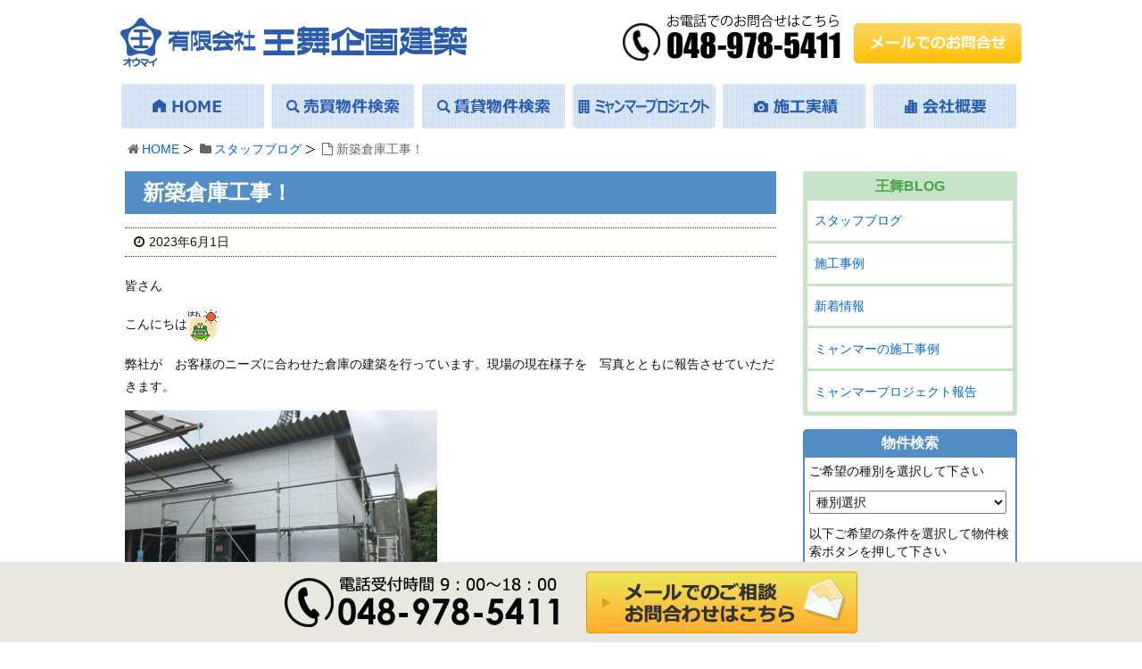

--- FILE ---
content_type: text/html; charset=UTF-8
request_url: https://www.oumai.net/archives/8446
body_size: 9573
content:
<!DOCTYPE html>
<html lang="ja">
<head>
<meta charset="UTF-8" />
<meta http-equiv="X-UA-Compatible" content="IE=edge" />
<meta name="viewport" content="width=device-width, initial-scale=1, user-scalable=no" />

<meta name="robots" content="index,follow" />

<title>新築倉庫工事！｜王舞企画建築</title>

	  
<!-- This site is optimized with the Yoast SEO plugin v3.0.7 - https://yoast.com/wordpress/plugins/seo/ -->
<meta name="description" content="皆さんこんにちは弊社が　お客様のニーズに合わせた倉庫の建築を行っています。現場の現在様子を　写真とともに報告させていただきます。上記は　現在の現場様子でした。有限会社　王舞企画建築　は住宅や商業施設、公共施設、倉庫など、様々な建物の新築工事を行っております。お客様のご要望や予算に合わせて、デザインから施工まで"/>
<meta name="robots" content="noodp"/>
<link rel="canonical" href="https://www.oumai.net/archives/8446" />
<!-- / Yoast SEO plugin. -->

<link rel="pingback" href="https://www.oumai.net/xmlrpc.php" />
<link rel="alternate" type="application/rss+xml" title="王舞企画建築 RSS Feed" href="https://www.oumai.net/feed" />
<link rel="alternate" type="application/atom+xml" title="王舞企画建築 Atom Feed" href="https://www.oumai.net/feed/atom" />
<link rel="stylesheet" id="yarppWidgetCss-css" href="//www.oumai.net/wp-content/plugins/yet-another-related-posts-plugin/style/widget.css" media="all" />
<link rel="stylesheet" id="contact-form-7-css" href="//www.oumai.net/wp-content/plugins/contact-form-7/includes/css/styles.css" media="all" />
<link rel="stylesheet" id="wp-pagenavi-css" href="//www.oumai.net/wp-content/plugins/wp-pagenavi/pagenavi-css.css" media="all" />
<link rel="stylesheet" id="wp-lightbox-2.min.css-css" href="//www.oumai.net/wp-content/plugins/wp-lightbox-2/styles/lightbox.min.css" media="all" />
<link rel="stylesheet" id="wordpress-popular-posts-css" href="//www.oumai.net/wp-content/plugins/wordpress-popular-posts/style/wpp.css" media="all" />
<link rel="stylesheet" id="wpthk-css" href="//www.oumai.net/wp-content/themes/wpthk/style.min.css" media="all" />
<link rel="stylesheet" id="wpthkch-css" href="//www.oumai.net/wp-content/themes/wpthkch/style.css" media="all" />
<noscript><link rel="stylesheet" id="async-css" href="//www.oumai.net/wp-content/themes/wpthk/style.async.min.css" media="all" /></noscript>
<script src="//www.oumai.net/wp-includes/js/jquery/jquery.js"></script>
<script src="//www.oumai.net/wp-includes/js/jquery/jquery-migrate.min.js"></script>
<script src="//www.oumai.net/wp-content/plugins/q2w3-fixed-widget/js/q2w3-fixed-widget.min.js"></script>
<script src="//www.oumai.net/wp-content/themes/wpthk/js/wpthk.async.min.js" async defer></script>
<link rel="https://api.w.org/" href="https://www.oumai.net/wp-json/" />
<link rel="alternate" type="application/json+oembed" href="https://www.oumai.net/wp-json/oembed/1.0/embed?url=https%3A%2F%2Fwww.oumai.net%2Farchives%2F8446" />
<link rel="alternate" type="text/xml+oembed" href="https://www.oumai.net/wp-json/oembed/1.0/embed?url=https%3A%2F%2Fwww.oumai.net%2Farchives%2F8446&#038;format=xml" />

<!-- Fudousan Plugin Ver.1.7.9 -->
				<!-- WordPress Popular Posts v3.3.3 -->
				<script>//<![CDATA[

					var sampling_active = 0;
					var sampling_rate   = 100;
					var do_request = false;

					if ( !sampling_active ) {
						do_request = true;
					} else {
						var num = Math.floor(Math.random() * sampling_rate) + 1;
						do_request = ( 1 === num );
					}

					if ( do_request ) {

						// Create XMLHttpRequest object and set variables
						var xhr = ( window.XMLHttpRequest )
						  ? new XMLHttpRequest()
						  : new ActiveXObject( "Microsoft.XMLHTTP" ),
						url = "https://www.oumai.net/wp-admin/admin-ajax.php",
						params = "action=update_views_ajax&token=bce5ab9fc0&wpp_id=8446";
						// Set request method and target URL
						xhr.open( "POST", url, true );
						// Set request header
						xhr.setRequestHeader( "Content-type", "application/x-www-form-urlencoded" );
						// Hook into onreadystatechange
						xhr.onreadystatechange = function() {
							if ( 4 === xhr.readyState && 200 === xhr.status ) {
								if ( window.console && window.console.log ) {
									window.console.log( xhr.responseText );
								}
							}
						};
						// Send request
						xhr.send( params );

					}

				//]]></script>
				<!-- End WordPress Popular Posts v3.3.3 -->
				
<!-- Dynamic Widgets by QURL - http://www.qurl.nl //-->
<link rel="icon" href="https://www.oumai.net/wp-content/uploads/2025/09/cropped-5960691134604ff1f31875e6f5617b07-32x32.png" sizes="32x32" />
<link rel="icon" href="https://www.oumai.net/wp-content/uploads/2025/09/cropped-5960691134604ff1f31875e6f5617b07-192x192.png" sizes="192x192" />
<link rel="apple-touch-icon-precomposed" href="https://www.oumai.net/wp-content/uploads/2025/09/cropped-5960691134604ff1f31875e6f5617b07-180x180.png" />
<meta name="msapplication-TileImage" content="https://www.oumai.net/wp-content/uploads/2025/09/cropped-5960691134604ff1f31875e6f5617b07-270x270.png" />
		<script>
			window._wpemojiSettings = {"baseUrl":"https:\/\/s.w.org\/images\/core\/emoji\/72x72\/","ext":".png","source":{"concatemoji":"https:\/\/www.oumai.net\/wp-includes\/js\/wp-emoji-release.min.js"}};
			!function(a,b,c){function d(a){var c,d=b.createElement("canvas"),e=d.getContext&&d.getContext("2d");return e&&e.fillText?(e.textBaseline="top",e.font="600 32px Arial","flag"===a?(e.fillText(String.fromCharCode(55356,56806,55356,56826),0,0),d.toDataURL().length>3e3):"diversity"===a?(e.fillText(String.fromCharCode(55356,57221),0,0),c=e.getImageData(16,16,1,1).data.toString(),e.fillText(String.fromCharCode(55356,57221,55356,57343),0,0),c!==e.getImageData(16,16,1,1).data.toString()):("simple"===a?e.fillText(String.fromCharCode(55357,56835),0,0):e.fillText(String.fromCharCode(55356,57135),0,0),0!==e.getImageData(16,16,1,1).data[0])):!1}function e(a){var c=b.createElement("script");c.src=a,c.type="text/javascript",b.getElementsByTagName("head")[0].appendChild(c)}var f,g;c.supports={simple:d("simple"),flag:d("flag"),unicode8:d("unicode8"),diversity:d("diversity")},c.DOMReady=!1,c.readyCallback=function(){c.DOMReady=!0},c.supports.simple&&c.supports.flag&&c.supports.unicode8&&c.supports.diversity||(g=function(){c.readyCallback()},b.addEventListener?(b.addEventListener("DOMContentLoaded",g,!1),a.addEventListener("load",g,!1)):(a.attachEvent("onload",g),b.attachEvent("onreadystatechange",function(){"complete"===b.readyState&&c.readyCallback()})),f=c.source||{},f.concatemoji?e(f.concatemoji):f.wpemoji&&f.twemoji&&(e(f.twemoji),e(f.wpemoji)))}(window,document,window._wpemojiSettings);
		</script>
		<style>
img.wp-smiley,
img.emoji {
	display: inline !important;
	border: none !important;
	box-shadow: none !important;
	height: 1em !important;
	width: 1em !important;
	margin: 0 .07em !important;
	vertical-align: -0.1em !important;
	background: none !important;
	padding: 0 !important;
}
</style>

<link rel="stylesheet" href="/cssv2/block.css" media="all" />
<link rel="stylesheet" href="/cssv2/usual.css" media="all" />
<script defer src="https://www.oumai.net/wp-content/themes/wpthkch/jquery.sidr.min.js"></script>
<script defer src="/java/preload3.js"></script>
</head>
<body class="single single-post postid-8446 single-format-standard wpthk">
<div id="header">
<header>
<div id="head-in">
<div class="head-cover">
<div class="info">
  
  <p id="site-logo"><a href="https://www.oumai.net" rel="home"><img src="/imgv2/default/logo.png" alt="有限会社 王舞企画建築" /></a></p>
  <div class="contact">
    <p class="pc-sub"><span class="tel-num"><img src="/imgv2/default/h-tel.png" alt="TEL:048-978-5411" /></span><a href="https://www.oumai.net/form"><img src="/imgv2/default/h-mail.png" alt="メールでのお問合せ" /></a></p>
    <p class="sp-sub"><a href="https://www.oumai.net/form"><img height="70" src="/imgv2/default/sp-mail.png" alt="お問合わせ" /></a><span class="tel-num"><img height="70" src="/imgv2/default/sp-tel.png" alt="TEL:048-978-5411" /></span><a class="mobi-menu" href="#"><img height="70" src="/imgv2/default/sp-menu.png" alt="メニュー" /></a></p>
  </div>
</div><!--/.info-->
</div><!--/.head-cover-->
<nav>
<div id="nav">
<div id="gnavi">
<div id="sidr" class="menu">
  <ul>
    <li class="mobi-menu"><a class="mobi-menu" href="#">メニューを閉じる</a></li>
    <li><a href="https://www.oumai.net/" data-label="HOME"><img width="160" height="50" alt="HOME" src="/imgv2/default/home.png" /></a></li>
    <li><a href="https://www.oumai.net/buy-search" data-label="売買物件検索"><img width="160" height="50" alt="売買物件検索" src="/imgv2/default/bukken-b.png" /></a></li>
    <li><a href="https://www.oumai.net/rent-search" data-label="賃貸物件検索"><img width="160" height="50" alt="賃貸物件検索" src="/imgv2/default/bukken-r.png" /></a></li>
    <li><a href="https://www.oumai.net/myanmar" data-label="ミャンマープロジェクト"><img width="160" height="50" alt="ミャンマープロジェクト" src="/imgv2/default/myanmar.png" /></a></li>
    <li><a href="https://www.oumai.net/archives/category/construct" data-label="施工実績"><img width="160" height="50" alt="施工実績" src="/imgv2/default/jisseki.png" /></a></li>
    <li><a href="https://www.oumai.net/company" data-label="会社概要"><img width="160" height="50" alt="会社概要" src="/imgv2/default/company.png" /></a></li>
  </ul>
</div>
</div><!--/#gnavi-->
</div><!--/#nav-->
</nav>
</div><!--/#head-in-->
</header>
</div><!--/#header-->




<div class="container">
  <div id="breadcrumb">
    <ol>
      <li class="first"><i class="fa fa-home fa-fw"></i><a href="https://www.oumai.net/">HOME</a></li>
              <li><i class="fa fa-folder fa-fw"></i><a href="https://www.oumai.net/archives/category/staff">スタッフブログ</a></li>
    <li><i class="fa fa-file-o fa-fw"></i>新築倉庫工事！</li>
    </ol>
  </div>

<script type="application/ld+json">
{
  "@context": "http://schema.org",
  "@type": "BreadcrumbList",
  "itemListElement":
  [
    {
      "@type": "ListItem",
      "position": 1,
      "item":
      {
        "@id": "https://www.oumai.net/",
        "name": "HOME"
      }
    }
                          ,{
        "@type": "ListItem",
        "position": 2,
        "item":
        {
          "@id": "https://www.oumai.net/archives/category/staff",
          "name": "スタッフブログ"
        }
      }
    ]
}
</script>

<div id="primary" class="clearfix">
<div id="main">
<main>
<div id="contents">
<div id="core" class="pcore">
<article>
<div id="post-8446" class="post post-8446 type-post status-publish format-standard hentry category-staff category-topics">
<h1 class="entry-title">新築倉庫工事！</h1>
<p class="meta"><i class="fa fa-clock-o"></i><span class="date published"><time class="entry-date updated" datetime="2023-06-01T11:23:58+00:00">2023年6月1日</time></span></p><p>皆さん</p><p>こんにちは<img src="https://www.oumai.net/wp-includes/images/smilies/b-hare.gif" alt="b-hare.gif" /></p><p>弊社が　お客様のニーズに合わせた倉庫の建築を行っています。現場の現在様子を　写真とともに報告させていただきます。</p><p><a href="https://www.oumai.net/wp-content/uploads/2023/05/345460266_757625486006779_4877782128333280391_n.jpg"  rel="lightbox[8446] attachment wp-att-8449"><img class="alignnone size-img350 wp-image-8449" src="https://www.oumai.net/wp-content/uploads/2023/05/345460266_757625486006779_4877782128333280391_n-350x263.jpg" alt="345460266_757625486006779_4877782128333280391_n" width="350" height="263" srcset="https://www.oumai.net/wp-content/uploads/2023/05/345460266_757625486006779_4877782128333280391_n-300x225.jpg 300w, https://www.oumai.net/wp-content/uploads/2023/05/345460266_757625486006779_4877782128333280391_n-350x263.jpg 350w, https://www.oumai.net/wp-content/uploads/2023/05/345460266_757625486006779_4877782128333280391_n-530x398.jpg 530w, https://www.oumai.net/wp-content/uploads/2023/05/345460266_757625486006779_4877782128333280391_n-565x424.jpg 565w, https://www.oumai.net/wp-content/uploads/2023/05/345460266_757625486006779_4877782128333280391_n.jpg 640w" sizes="(max-width: 350px) 100vw, 350px" /></a></p><p><a href="https://www.oumai.net/wp-content/uploads/2023/05/346832750_218471834310783_4244897324252061384_n.jpg"  rel="lightbox[8446] attachment wp-att-8450"><img class="alignnone size-img350 wp-image-8450" src="https://www.oumai.net/wp-content/uploads/2023/05/346832750_218471834310783_4244897324252061384_n-350x263.jpg" alt="346832750_218471834310783_4244897324252061384_n" width="350" height="263" srcset="https://www.oumai.net/wp-content/uploads/2023/05/346832750_218471834310783_4244897324252061384_n-300x225.jpg 300w, https://www.oumai.net/wp-content/uploads/2023/05/346832750_218471834310783_4244897324252061384_n-350x263.jpg 350w, https://www.oumai.net/wp-content/uploads/2023/05/346832750_218471834310783_4244897324252061384_n-530x398.jpg 530w, https://www.oumai.net/wp-content/uploads/2023/05/346832750_218471834310783_4244897324252061384_n-565x424.jpg 565w, https://www.oumai.net/wp-content/uploads/2023/05/346832750_218471834310783_4244897324252061384_n.jpg 640w" sizes="(max-width: 350px) 100vw, 350px" /></a></p><p>上記は　現在の現場様子でした。</p><p><strong>有限会社　王舞企画建築　</strong>は住宅や商業施設、公共施設、倉庫など、様々な建物の新築工事を行っております。お客様のご要望や予算に合わせて、デザインから施工までをトータルでサポートいたします。 信頼と品質を追求した施工でお客様の夢を実現します。<img src="https://www.oumai.net/wp-includes/images/smilies/kouji-ani.gif" alt="kouji-ani.gif" /></p><p>お気軽にお問い合わせをください。お待ちしております。<img src="https://www.oumai.net/wp-includes/images/smilies/icon_arrowd.gif" alt="icon_arrowd.gif" /></p><div class='yarpp-related'>
<h2>この記事を読んでいる人はこんな記事も読んでいます</h2><ul>
<li><a href="https://www.oumai.net/archives/2919" rel="bookmark" title="東大沢分譲地　C区画">東大沢分譲地　C区画 </a></li>
<li><a href="https://www.oumai.net/archives/2782" rel="bookmark" title="春日部デイサービス">春日部デイサービス </a></li>
<li><a href="https://www.oumai.net/archives/2216" rel="bookmark" title="春日部　デイサービス">春日部　デイサービス </a></li>
<li><a href="https://www.oumai.net/archives/2050" rel="bookmark" title="平方　新築戸建">平方　新築戸建 </a></li>
<li><a href="https://www.oumai.net/archives/619" rel="bookmark" title="東大沢４丁目　分譲地　第１号棟　完成☆">東大沢４丁目　分譲地　第１号棟　完成☆ </a></li>
</ul>
</div>
<div class="clearfix"></div>
<hr /></div><!--/post-->
<h2 class="sns-msg">よろしければシェアお願いします</h2>
<aside>
<div id="sns-bottoms">
<div class="sns-c">
<ul class="snsb clearfix">
<!--twitter-->
<li class="twitter"><a href="https://twitter.com/share?text=%E6%96%B0%E7%AF%89%E5%80%89%E5%BA%AB%E5%B7%A5%E4%BA%8B%EF%BC%81%EF%BD%9C%E7%8E%8B%E8%88%9E%E4%BC%81%E7%94%BB%E5%BB%BA%E7%AF%89&amp;url=https://www.oumai.net/archives/8446" title="Tweet" target="blank" rel="nofollow"><i class="fa fa-twitter">&nbsp;</i><span class="snsname">Twitter</span></a></li>
<!--facebook-->
<li class="facebook"><a href="https://www.facebook.com/sharer/sharer.php?u=https://www.oumai.net/archives/8446&amp;t=%E6%96%B0%E7%AF%89%E5%80%89%E5%BA%AB%E5%B7%A5%E4%BA%8B%EF%BC%81%EF%BD%9C%E7%8E%8B%E8%88%9E%E4%BC%81%E7%94%BB%E5%BB%BA%E7%AF%89" title="Share on Facebook" target="blank" rel="nofollow"><i class="fa fa-facebook">&nbsp;</i><span class="snsname">Facebook</span></a></li>
<!--LINE-->
<li class="line"><a href="https://line.me/R/msg/text/?%E6%96%B0%E7%AF%89%E5%80%89%E5%BA%AB%E5%B7%A5%E4%BA%8B%EF%BC%81%EF%BD%9C%E7%8E%8B%E8%88%9E%E4%BC%81%E7%94%BB%E5%BB%BA%E7%AF%89%0Ahttps://www.oumai.net/archives/8446" target="_blank"><i class="fa fa-comment" aria-hidden="true">&nbsp;</i><span class="snsname">LINE</span></a></li>
</ul>
<div class="clearfix"></div>
</div>
</div>
</aside>
<!--nav-->
<div class="pnavi">
<div class="next"><a href="https://www.oumai.net/archives/8491" rel="next"><div class="no-img-next"><i class="fa fa-sticky-note-o"></i></div><div class="ntitle">Y邸新築工事　 第 3</div><div class="next-arrow"><i class="fa fa-arrow-right pull-right"></i>Next</div></a></div>
<div class="prev"><a href="https://www.oumai.net/archives/8367" rel="prev"><div class="no-img-prev"><i class="fa fa-file-text-o"></i></div><div class="ptitle">Y邸新築工事　 第 2</div><div class="prev-arrow"><i class="fa fa-arrow-left pull-left"></i>Prev</div></a></div>
</div><!--/pnavi-->
<p class="txt-r"><a href="https://www.oumai.net/archives/date/2023/06">2023年6月に投稿した王舞企画建築の記事一覧</a></p>
<!--/nav-->
<div id="trackback">
<h3 class="tb"><i class="fa fa-reply-all"></i>この記事のトラックバックURL</h3>
<input type="text" name="trackback_url" size="60" value="https://www.oumai.net/archives/8446/trackback" readonly="readonly" class="trackback-url" tabindex="0" accesskey="t" />
</div>
</article>
</div><!--/#core-->
</div><!--/#contents-->
</main>
</div><!--/#main-->
<div class="sidebar">
<div id="side">
<aside>
<div id="side-fixed">
<div id="text-17" class="widget widget_text">			<div class="textwidget"><div class="s-blog">
  <h3>王舞BLOG</h3>
  <ul>	<li class="cat-item cat-item-1"><a href="https://www.oumai.net/archives/category/staff" >スタッフブログ</a>
</li>
	<li class="cat-item cat-item-3"><a href="https://www.oumai.net/archives/category/construct" >施工事例</a>
</li>
	<li class="cat-item cat-item-4"><a href="https://www.oumai.net/archives/category/topics" >新着情報</a>
</li>
	<li class="cat-item cat-item-13"><a href="https://www.oumai.net/archives/category/example" >ミャンマーの施工事例</a>
</li>
	<li class="cat-item cat-item-14"><a href="https://www.oumai.net/archives/category/project" >ミャンマープロジェクト報告</a>
</li>
  </ul></div></div>
		</div>
<!--  ver1.7.8 --><style type="text/css">	<!--	div.kakaku_b { display:none; }	div.kakaku_c { display:none; }	// -->	</style>
<div id="fudo_b_k-2" class="widget widget_fudo_b_k"><h3 class="side-title">物件検索</h3>
<script type="text/javascript">
var madori_ar = new Array("0");
var set_ar = new Array("0");
</script>
<form method="get" id="searchitem" name="searchitem" action="https://www.oumai.net/" ><input type="hidden" name="bukken" value="jsearch" ><div class="jsearch_caution1">ご希望の種別を選択して下さい</div><div id="shubetsu" class="shubetsu"><select name="shu" id="shu" onchange="SShu(this)"><option value="0">種別選択</option><option value="1">売買　全て</option><option value="1101">【売地】売地</option><option value="1302">【売マン】中古マンション</option><option value="2">賃貸　全て</option><option value="3204">【賃貸事業】店舗・事務所</option><option value="3282">【賃貸事業】駐車場</option></select></div><div class="jsearch_caution2">以下ご希望の条件を選択して物件検索ボタンを押して下さい</div><div id="roseneki" class="roseneki"><span class="jsearch_roseneki">駅選択</span><br /><select name="ros" id="ros" onchange="SEki(this)"><option value="0">路線選択</option></select><br /><select name="eki" id="eki"><option value="0">駅選択</option></select></div><div id="chiiki" class="chiiki"><span class="jsearch_chiiki">市区選択</span><br /><select name="ken" id="ken" onchange="SSik(this)"><option value="0">県選択</option></select><br /><select name="sik" id="sik"><option value="0">市区選択</option></select></div><div id="kakaku_c" class="kakaku_c"><span class="jsearch_kakaku">賃料</span><br /><select name="kalc" id="kalc"><option value="0">下限なし</option><option value="3">3万円</option><option value="4">4万円</option><option value="5">5万円</option><option value="6">6万円</option><option value="7">7万円</option><option value="8">8万円</option><option value="9">9万円</option><option value="10">10万円</option><option value="11">11万円</option><option value="12">12万円</option><option value="13">13万円</option><option value="14">14万円</option><option value="15">15万円</option><option value="16">16万円</option><option value="17">17万円</option><option value="18">18万円</option><option value="19">19万円</option><option value="20">20万円</option><option value="30">30万円</option><option value="50">50万円</option><option value="100">100万円</option></select>～<select name="kahc" id="kahc"><option value="3">3万円</option><option value="4">4万円</option><option value="5">5万円</option><option value="6">6万円</option><option value="7">7万円</option><option value="8">8万円</option><option value="9">9万円</option><option value="10">10万円</option><option value="11">11万円</option><option value="12">12万円</option><option value="13">13万円</option><option value="14">14万円</option><option value="15">15万円</option><option value="16">16万円</option><option value="17">17万円</option><option value="18">18万円</option><option value="19">19万円</option><option value="20">20万円</option><option value="30">30万円</option><option value="50">50万円</option><option value="100">100万円</option><option value="0" selected="selected">上限なし</option></select></div><div id="kakaku_b" class="kakaku_b"><span class="jsearch_kakaku">価格</span><br /><select name="kalb" id="kalb"><option value="0">下限なし</option><option value="300">300万円</option><option value="400">400万円</option><option value="500">500万円</option><option value="600">600万円</option><option value="700">700万円</option><option value="800">800万円</option><option value="900">900万円</option><option value="1000">1000万円</option><option value="1100">1100万円</option><option value="1200">1200万円</option><option value="1300">1300万円</option><option value="1400">1400万円</option><option value="1500">1500万円</option><option value="1600">1600万円</option><option value="1700">1700万円</option><option value="1800">1800万円</option><option value="1900">1900万円</option><option value="2000">2000万円</option><option value="3000">3000万円</option><option value="5000">5000万円</option><option value="7000">7000万円</option><option value="10000">1億円</option></select>～<select name="kahb" id="kahb"><option value="300">300万円</option><option value="400">400万円</option><option value="500">500万円</option><option value="600">600万円</option><option value="700">700万円</option><option value="800">800万円</option><option value="900">900万円</option><option value="1000">1000万円</option><option value="1100">1100万円</option><option value="1200">1200万円</option><option value="1300">1300万円</option><option value="1400">1400万円</option><option value="1500">1500万円</option><option value="1600">1600万円</option><option value="1700">1700万円</option><option value="1800">1800万円</option><option value="1900">1900万円</option><option value="2000">2000万円</option><option value="3000">3000万円</option><option value="5000">5000万円</option><option value="7000">7000万円</option><option value="10000">1億円</option><option value="0" selected="selected">上限なし</option></select></div><div id="hofun" class="hofun"><span class="jsearch_hofun">駅歩分</span><br /><select name="hof" id="hof"><option value="0">指定なし</option><option value="1">1分以内</option><option value="3">3分以内</option><option value="5">5分以内</option><option value="10">10分以内</option><option value="15">15分以内</option></select></div><div id="madori_cb" class="madori_cb"></div><div id="chikunen" class="chikunen"><span class="jsearch_chikunen">築年数</span><br /><select name="tik" id="tik"><option value="0">指定なし</option><option value="1">1年以内</option><option value="3">3年以内</option><option value="5">5年以内</option><option value="10">10年以内</option><option value="15">15年以内</option><option value="20">20年以内</option></select></div><div id="memseki" class="memseki"><span class="jsearch_memseki">面積</span><br /><select name="mel" id="mel"><option value="0">下限なし</option><option value="10">10m&sup2;</option><option value="15">15m&sup2;</option><option value="20">20m&sup2;</option><option value="25">25m&sup2;</option><option value="30">30m&sup2;</option><option value="35">35m&sup2;</option><option value="40">40m&sup2;</option><option value="50">50m&sup2;</option><option value="60">60m&sup2;</option><option value="70">70m&sup2;</option><option value="80">80m&sup2;</option><option value="90">90m&sup2;</option><option value="100">100m&sup2;</option><option value="200">200m&sup2;</option><option value="300">300m&sup2;</option><option value="400">400m&sup2;</option><option value="500">500m&sup2;</option><option value="600">600m&sup2;</option><option value="700">700m&sup2;</option><option value="800">800m&sup2;</option><option value="900">900m&sup2;</option><option value="1000">1000m&sup2;</option></select>～<select name="meh" id="meh"><option value="10">10m&sup2;</option><option value="15">15m&sup2;</option><option value="20">20m&sup2;</option><option value="25">25m&sup2;</option><option value="30">30m&sup2;</option><option value="35">35m&sup2;</option><option value="40">40m&sup2;</option><option value="50">50m&sup2;</option><option value="60">60m&sup2;</option><option value="70">70m&sup2;</option><option value="80">80m&sup2;</option><option value="90">90m&sup2;</option><option value="100">100m&sup2;</option><option value="200">200m&sup2;</option><option value="300">300m&sup2;</option><option value="400">400m&sup2;</option><option value="500">500m&sup2;</option><option value="600">600m&sup2;</option><option value="700">700m&sup2;</option><option value="800">800m&sup2;</option><option value="900">900m&sup2;</option><option value="1000">1000m&sup2;</option><option value="0" selected="selected">上限なし</option></select></div><div id="setsubi_cb" class="setsubi_cb"></div><input type="submit" id="btn" value="物件検索" /></form></div><script type="text/javascript">var getsite="https://www.oumai.net/wp-content/plugins/fudou/json/";var r_view="0";var c_view="0";</script><script type="text/javascript" src="https://www.oumai.net/wp-content/plugins/fudou/js/jsearch.min.js"></script><div id="text-18" class="widget widget_text">			<div class="textwidget"><div class="s-info">
  <h3>お問合わせ先</h3>
  <div class="wrap">
    <p class="store">有限会社 王舞企画建築</p>
    <p>〒343-0042<br />埼玉県越谷市千間台東2-15-21</p>
    <p>TEL： <span class="tel-num">048-978-5411</span><br />FAX： 048-978-5443</p>
    <p class="mail">Mail:<a href="JavaScript:mail_to()"><img src="/imgv2/default/m-mail.png" alt="E-mail" /></a></p>
  </div>
</div></div>
		</div></div>
</aside>
</div><!--/#side-->
</div><!--/.sidebar-->
</div><!--/#primary-->
<div class="clearfix"></div>
</div><!--/#container-->

<div id="f-store" class="f-area">
  <div>
    <h3>有限会社 王舞企画建築</h3>
    <p><span>〒343-0042</span><span>埼玉県越谷市千間台東2-15-21</span></p>
    <p><span>TEL：<span class="tel-num">048-978-5411</span></span><span>FAX：048-978-5443</span><span>営業時間 9：00～18：00 年中無休</span></p>
    <p>宅地建物取引業者免許　埼玉県知事　（６）第１６８３７号<br />一級建築士事務所登録　埼玉県知事登録　（１）第１０４２７号<br />建設業許可　埼玉県知事　許可（特－２８）第４６８９０号</p>
  </div>
  <a href="https://lin.ee/fJNsAlI" target="_blank"><img src="https://scdn.line-apps.com/n/line_add_friends/btn/ja.png" alt="友だち追加" style="height:48px;"></a>
</div>
<div id="footer">
<footer>
<div id="foot-in">
  <ul class="tree">
    <li>
      <span class="bough">不動産の王舞企画建築</span>
      <ul>
        <li><a href="https://www.oumai.net/">HOME</a></li>
        <li><a href="https://www.oumai.net/buy-flow">物件のご購入の流れ</a></li>
        <li><a href="https://www.oumai.net/lend-form">貸主様募集</a></li>
        <li><a href="https://www.oumai.net/sell-form">売却物件大募集</a></li>
        <li><a href="https://www.oumai.net/form">お問合わせ</a></li>
        <li><a href="https://www.oumai.net/company">会社概要</a></li>
        <li><a href="https://www.oumai.net/policy">プライバシーポリシー</a></li>
        <li><a href="https://www.oumai.net/sitemap">サイトマップ</a></li>
      </ul>
    </li>
    <li>
      <span class="bough">物件を借りる</span>
      <ul>
        <li><a href="https://www.oumai.net/rent-search">賃貸物件検索</a></li>
        <li><a href="https://www.oumai.net/archives/bukken/family">ファミリー向け賃貸を探す</a></li>
        <li><a href="https://www.oumai.net/archives/bukken/student">学生向け賃貸を探す</a></li>
        <li><a href="https://www.oumai.net/archives/bukken/station">駅近物件を探す</a></li>
        <li><a href="https://www.oumai.net/archives/bukken/new-estate">築浅物件を探す</a></li>
				<li><a href="https://www.oumai.net/archives/bukken/garage">ガレージハウスを探す</a></li>
      </ul>
    </li>
    <li>
      <span class="bough">物件を買う</span>
      <ul>
        <li><a href="https://www.oumai.net/buy-search">売買物件検索</a></li>
        <li><a href="https://www.oumai.net/archives/bukken/new-house">新築戸建を買う</a></li>
        <li><a href="https://www.oumai.net/archives/bukken/used-house">中古戸建を買う</a></li>
        <li><a href="https://www.oumai.net/archives/bukken/mansion">マンションを買う</a></li>
        <li><a href="https://www.oumai.net/archives/bukken/land">土地を買う</a></li>
      </ul>
    </li>
    <li>
      <span class="bough">家や施設・店舗を建てる</span>
      <ul>
        <li><a href="https://www.oumai.net/custom-house">注文住宅について</a></li>
        <li><a href="https://www.oumai.net/owners">施設・店舗建築について</a></li>
        <li><a href="https://www.oumai.net/myanmar">ミャンマープロジェクト</a></li>
        <li><a href="https://www.oumai.net/archives/category/construct">施工実績</a></li>
      </ul>
      <span class="bough">BLOG</span>
      <ul>
	<li class="cat-item cat-item-1"><a href="https://www.oumai.net/archives/category/staff" >スタッフブログ</a>
</li>
	<li class="cat-item cat-item-3"><a href="https://www.oumai.net/archives/category/construct" >施工事例</a>
</li>
	<li class="cat-item cat-item-4"><a href="https://www.oumai.net/archives/category/topics" >新着情報</a>
</li>
	<li class="cat-item cat-item-13"><a href="https://www.oumai.net/archives/category/example" >ミャンマーの施工事例</a>
</li>
	<li class="cat-item cat-item-14"><a href="https://www.oumai.net/archives/category/project" >ミャンマープロジェクト報告</a>
</li>
      </ul>
    </li>
  </ul>
<p class="img-c sp-on"><a href="https://lin.ee/fJNsAlI" target="_blank"><img src="https://scdn.line-apps.com/n/line_add_friends/btn/ja.png" alt="友だち追加" style="height:48px;"></a></p>
<p class="copy">Copyright&copy;王舞企画建築 All Rights Reserved.</p>
</div><!--/#foot-in-->
<p id="f-bar"><span class="tel-num"><img height="60" src="/imgv2/default/f-tel.png" alt="電話受付" /></span><a href="https://www.oumai.net/form"><img height="60" src="/imgv2/default/f-mail.png" alt="メールでのご相談・お問合わせはこちら" /></a></p>
</footer>
</div><!--/#footer-->
<div id="page-top"><i class="fa fa-caret-square-o-up"></i><span class="ptop"> PAGE TOP</span></div>
<script src="//www.oumai.net/wp-content/themes/wpthk/js/wpthk.min.js" defer></script>
<script src="//www.oumai.net/wp-content/themes/wpthkch/wpthkch.js" defer></script>
	
<script>
jQuery(function($){
    var w = $(window).width();
    var x = 730;
    if (w < x) {
      $(document).ready(function(){
        $(".bough").click(function(){
          $(this).next("ul").toggle("slow");
          if($(this).is(".open")){
            $(this).removeClass("open");
          }else{
            $(this).addClass("open")
          }
        })
      });
      $(".bough").next("ul").hide();
    }
});
</script>
<script>
(function () {
var acclog_cgi_url = "/cgi/acc/acclog.cgi";
create_beacon();
function create_beacon() {
	var img = document.createElement("img");
	img.src = acclog_cgi_url + "?referrer=" + document.referrer + "&width=" + screen.width + "&height=" + screen.height + "&color=" + screen.colorDepth + "&epoch=" + new Date().getTime();
}
})();
</script>
<script>
  (function(i,s,o,g,r,a,m){i["GoogleAnalyticsObject"]=r;i[r]=i[r]||function(){
  (i[r].q=i[r].q||[]).push(arguments)},i[r].l=1*new Date();a=s.createElement(o),
  m=s.getElementsByTagName(o)[0];a.async=1;a.src=g;m.parentNode.insertBefore(a,m)
  })(window,document,"script","https://www.google-analytics.com/analytics.js","ga");

  ga("create", "UA-21978899-48", "auto");
  ga("send", "pageview");

</script>
<div id="nendebcopy">Fudousan Plugin Ver.1.7.9</div>
<!-- Fudousan Plugin Ver.1.7.9 -->
<!-- FUDOU INJOKEN CAT VERSION 1.0.2 -->
<!-- FUDOU MAP VERSION 1.7.10 -->
<link rel="stylesheet" id="yarppRelatedCss-css" href="//www.oumai.net/wp-content/plugins/yet-another-related-posts-plugin/style/related.css" type="text/css" media="all" />
<script src="//www.oumai.net/wp-includes/js/comment-reply.min.js"></script>
<script src="//www.oumai.net/wp-content/plugins/contact-form-7/includes/js/jquery.form.min.js"></script>
<script>
/* <![CDATA[ */
var _wpcf7 = {"loaderUrl":"https:\/\/www.oumai.net\/wp-content\/plugins\/contact-form-7\/images\/ajax-loader.gif","recaptchaEmpty":"\u3042\u306a\u305f\u304c\u30ed\u30dc\u30c3\u30c8\u3067\u306f\u306a\u3044\u3053\u3068\u3092\u8a3c\u660e\u3057\u3066\u304f\u3060\u3055\u3044\u3002","sending":"\u9001\u4fe1\u4e2d ..."};
/* ]]> */
</script>
<script src="//www.oumai.net/wp-content/plugins/contact-form-7/includes/js/scripts.js"></script>
<script src="//www.oumai.net/wp-content/plugins/fudou/js/jquery.matchHeight-min.js"></script>
<script src="//www.oumai.net/wp-content/plugins/fudou/js/jquery.flatheights.min.js"></script>
<script>
/* <![CDATA[ */
var JQLBSettings = {"fitToScreen":"1","resizeSpeed":"400","displayDownloadLink":"0","navbarOnTop":"0","loopImages":"","resizeCenter":"","marginSize":"0","linkTarget":"","help":"","prevLinkTitle":"previous image","nextLinkTitle":"next image","prevLinkText":"\u00ab Previous","nextLinkText":"Next \u00bb","closeTitle":"close image gallery","image":"Image ","of":" of ","download":"Download","jqlb_overlay_opacity":"80","jqlb_overlay_color":"#000000","jqlb_overlay_close":"1","jqlb_border_width":"10","jqlb_border_color":"#ffffff","jqlb_border_radius":"0","jqlb_image_info_background_transparency":"100","jqlb_image_info_bg_color":"#ffffff","jqlb_image_info_text_color":"#000000","jqlb_image_info_text_fontsize":"10","jqlb_show_text_for_image":"1","jqlb_next_image_title":"next image","jqlb_previous_image_title":"previous image","jqlb_next_button_image":"https:\/\/www.oumai.net\/wp-content\/plugins\/wp-lightbox-2\/styles\/images\/next.gif","jqlb_previous_button_image":"https:\/\/www.oumai.net\/wp-content\/plugins\/wp-lightbox-2\/styles\/images\/prev.gif","jqlb_maximum_width":"","jqlb_maximum_height":"","jqlb_show_close_button":"1","jqlb_close_image_title":"close image gallery","jqlb_close_image_max_heght":"22","jqlb_image_for_close_lightbox":"https:\/\/www.oumai.net\/wp-content\/plugins\/wp-lightbox-2\/styles\/images\/closelabel.gif","jqlb_keyboard_navigation":"1","jqlb_popup_size_fix":"0"};
/* ]]> */
</script>
<script src="//www.oumai.net/wp-content/plugins/wp-lightbox-2/wp-lightbox-2.min.js"></script>
<script src="//www.oumai.net/wp-content/plugins/fudou/js/util.min.js"></script>
<script src="//www.oumai.net/wp-includes/js/wp-embed.min.js"></script>

</body>
</html>


--- FILE ---
content_type: text/html; charset=UTF-8
request_url: https://www.oumai.net/wp-admin/admin-ajax.php
body_size: -105
content:
WPP: OK. Execution time: 0.001447 seconds

--- FILE ---
content_type: text/css
request_url: https://www.oumai.net/wp-content/themes/wpthkch/style.css
body_size: 7023
content:
/*! WpTHK Child CSS */
/* WpTHK WordPress Theme - free/libre wordpress platform
 *
 * @copyright Copyright (C) 2015 Thought is free.
 * @license http://www.gnu.org/licenses/gpl-2.0.html GPL v2 or later
 * @author LunaNuko
 * @link http://thk.kanzae.net/
 * @translators rakeem( http://rakeem.jp/ )
 *
 * This program is free software; you can redistribute it and/or modify
 * it under the terms of the GNU General Public License as published by
 * the Free Software Foundation; either version 2 of the License, or
 * (at your option) any later version.
 *
 *   Theme Name: WpTHK Child Theme
 *   Template: wpthk
 *   Text Domain: wpthkch
 *   Theme URI: http://thk.kanzae.net/wpthk/
 *   Description: SEO最適化、レスポンシブ、高速、多機能、Bootstrap搭載 ( SEO optimized, Responsive layout, Super Fast, Multi Feature, Bootstrap )
 *   Author: LunaNuko
 *   Author URI: http://thk.kanzae.net/
 *   License: GNU General Public License v2 or later
 *   License URI: http://www.gnu.org/licenses/gpl-2.0.html
 *   Tags: one-column, two-columns, three-columns, right-sidebar, left-sidebar, custom-header, custom-background, custom-colors, custom-menu, theme-options, featured-image-header, editor-style, sticky-post, threaded-comments, translation-ready
 *   Text Domain: wpthkch
 *   Since: 20151206
 *   Modify: 20160602
 *   Version: 2.00
 *   Template Version: 2.04
 *
 * ここから上を消すと正しく動作しなくなることがあります。
 * ( Erasing the elements above here might cause system issues. )
*/

/* 以下、好みに応じて子テーマ用のスタイルをお書きください。
 * ( Below here, please write down your own styles for the child theme. )
*/


/* 共通
------------------------------------------------------------*/
pre, ul, ol {
  margin: 0;
}
.post ul, .post ol {
  padding-left: 1em;
  margin-bottom: 1rem;
}
.post h2,
.post h2:first-child,
.post h3,
.post h3:first-child {
  margin-top: 0;
  padding: 0;
  margin-bottom: 1rem;
}

 /* (★注)←編集が必要なところに、このマークをつけてあります。その他は基本的に編集不要 */


/* レイアウト
------------------------------------------------------------*/
.container {
  padding-bottom: 11px !important;
}
.container, #head-in nav, #primary, #footer {
  clear: both;
}
.info, #header #gnavi, #foot-in {
  margin: 0 auto;
}
.container {
  padding: 0 4%;
  margin: 0 auto;
}
#primary, #list .toc, .bottom-area, #core, #core.lcore {
  border: none;
}
#list .toc, .bottom-area, #core {
  padding-left: 0 !important;
  padding-right: 0 !important;
}
#core.pcore {
  background: none;
}
#main, .sidebar, #contents, #core {
  border: none;
  margin: 0 !important;
  padding: 0 !important;
}
#side .widget, #col3 .widget {
  border: none;
  margin: 0 0 15px;
  padding: 0;
}
#side .widget p {
  margin: 0;
}
div[id*="side-"] {
  border: none;
  padding: 0;
}
.page-template-page-1col #main,
.page-template-page-1col .w336 #main,
.page-template-page-1col #contents,
.page-template-page-1col .w336 #contents,
.page-template-page-1col-w #main,
.page-template-page-1col-w .w336 #main,
.page-template-page-1col-w #contents,
.page-template-page-1col-w .w336 #contents {
  clear: both;
  float: none;
  padding: 0;
  width: auto;
}
.page-template-page-1col-w .outer {
  background: #C7DDFF; /* (★注)１カラム＆突抜けデザイン時の背景色・適宜変更 */
  margin: 10px 0;
}

@media (max-width:729px){
  .page-template-page-1col-w .outer {
    margin: 0 -3.5%;
    padding: 0 3.5%;
  }
} /* Eo max729 */

@media (min-width:1040px){
  .page-template-page-1col-w .container {
    padding-right: 0;
    padding-left: 0;
    width: auto;
  }
  .page-template-page-1col-w .box {
    margin: 0 auto;
    max-width: 1000px;
  }
} /* Eo min1040 */

@media (min-width:730px){
  .page-template-page-1col .post p,
  .page-template-page-1col-w .post p {
    font-size: 18px;
    line-height: 1.6em;
  }
} /* Eo min730 */

#side {
  width: auto !important;
}

.error404 .post {
  padding-top: 2em;
}

#mainImg {
  background: #FFF; /* (★注)ナビ下ビルボードの背景色・適宜変更 */
  clear: both;
  text-align: center;
  padding: 0;
}
#mainImg img {
  height: auto;
  width: 100%;
  max-width: 1000px;
}
.container #mainImg {
  margin-bottom: 20px;
}

@media (max-width: 729px) {
  #primary, div[class*="container"] #header, div[class*="container"] #footer {
    margin-left: 0;
    margin-right: 0;
  }
  #side {
    margin-left: -4%;
    margin-right: -4%;
  }
} /* Eo max729 */

@media (min-width: 730px) {
  .container {
    width: auto;
  }
  #main {
    float: left;
    margin: 0 0 0 2%;
    width: 73%;
  }
  .sidebar {
    float: right;
    margin: 0 2% 0 0;
    width: 24%;
  }
} /* Eo min730 */

@media (min-width: 1040px) {
  .container {
    width: 1040px;
    padding: 0 20px;
  }
  .logo, #head-band-in, div[id*="head-band"] .band-menu, #header .head-cover, #header #gnavi, #foot-in {
    max-width: 1040px;
  }
  #main {
    margin: 0;
    width: 730px;
  }
  .sidebar {
    margin: 0;
    width: 240px;
  }
  #side {
    max-width: 240px;
  }
} /* Eo min1040 */


/* ヘッダ
----------------------------------------------- */
#header {
  background: #FFF; /* (★注)ヘッダーの背景色 */
  border: none;
}
@media (max-width: 729px) {
  .head-cover {
    background: #FFF; /* (★注)ヘッダーの背景色 */
    border: none;
  }
} /* Eo max729 */

#header h1 {
  font-size: 14px;
  font-weight: normal;
  padding: 0.2em 0 0;
  margin: 0 0 0.2em;
  text-align: left;
}
#site-logo {
  float: left;
  margin: 1em 0 0;
  padding: 0;
  width: 52%; /* (★注)モバイル時 バランスを見て調整 */
  z-index: 99;
}
#header .contact {
  float: right;
  margin: 0.2em 0 0;
  text-align: right;
  width: 45%; /* (★注)モバイル時 基本的にボタン3つで45％、ボタン2つの時は35％ */
}

/* モバイル用サブナビ */
nav .sub-nav {
  display: table;
  table-layout: fixed;
  margin-bottom: 0;
  width: 100%;
}
nav .sub-nav li {
  display: table-cell;
  text-align: center;
}
nav .sub-nav li img {
  display: block;
  height: auto;
  width: 100%;
  max-width: 100%;
}

@media (max-width: 729px) {
  #header .pc-sub {
    display: none;
  }
  #header .sp-sub {
    display: table;
    table-layout: fixed;
    width: 100%;
  }
  #header .sp-sub > span,
  #header .sp-sub > a {
    display: table-cell;
  }
  #gnavi .menu ul li img {
    display: none;
  }
  #gnavi .menu ul li a:before,
  #gnavi .menu ul li span:before {
    content: attr(data-label);
  }
  #nav {
    border: none;
  }
} /* Eo max729 */

@media (min-width: 730px) {
  #site-logo {
    margin: 0 0 10px;
    padding-top: 10px;
    width: 40%; /* (★注)カラム幅可変＆PC時 ロゴのサイズに合わせて適宜変更 */
  }
  #header .contact {
    margin: 0 0 10px;
    width: 58%; /* (★注)カラム幅可変＆PC時 画像サイズに合わせて適宜変更 */
  }
  .contact img {
    margin-left: 1em;
  }
  .contact a img {
    margin-top: 10px;
  }
  #header .pc-sub {
    display: block;
  }
  #header .sp-sub {
    display: none;
  }
  #nav {
    background: #FFF; /* (★注)ヘッダナビ突き抜けデザイン時の背景 */
    background-size: auto 100%;

/*    box-shadow:rgba(0, 0, 0, 0.25) 0px 6px 7px -2px;
    -webkit-box-shadow:rgba(0, 0, 0, 0.25) 0px 6px 7px -2px;
    -moz-box-shadow:rgba(0, 0, 0, 0.25) 0px 6px 7px -2px;
*/
  }
  #gnavi ul {
    display: block;
    width: 100%;
  }
  #gnavi > div > ul > li {
    width: 16% !important; /* (★注)カラム幅可変時 ヘッダナビボタンの幅 */
  }
  #gnavi > div > ul > li.mobi-menu+li {
    width: 16% !important; /* (★注)カラム幅可変時 ヘッダナビHOMEのボタン幅 */
  }
  #gnavi ul ul li {
    width: 100%;
  }
  #gnavi li a {
    border-radius: 5px;
    padding: 0;
  }
  #gnavi li a:hover {
    background: #6BABF4; /* (★注)ヘッダナビ ロールオーバー時の色 */
  }
  #gnavi > div > ul > li:nth-of-type(n+3) {
    margin-left: 0.7%;
  }
} /* Eo min730 */

@media (max-width: 1039px) {
  .head-cover .info {
    padding-left: 10px;
    padding-right: 10px;
  }
  #site-logo img {
    height: auto;
    width: 100%;
  }
  .contact img {
    height: auto;
    width: 45%;
  }
} /* Eo max1039 */

@media (min-width: 1040px) {
  #gnavi li {
    width: 185px; /* (★注)ヘッダナビ プルダウンの幅・使わないときは変更しなくてもよい */
  }
} /* Eo min1040 */

/* フッタ
----------------------------------------------- */
#footer {
  background: #538DC6 url(/imgv2/block/bg/slant.png); /* (★注)フッターエリアの背景色 */
  color: #FFF; /* (★注)フッターエリアの文字色・背景色が淡色ならば削除してもよい */
}
#f-bar {
  display: none;
}

/* ▼背景が濃色の場合（淡色の場合は削除してもよい） */
#footer a:link {
  color: #FFF; /* (★注)リンク色 */
  text-decoration: none;
}
#footer a:visited {
  color: #FFF; /* (★注)訪問済みの色 */
}
#footer a:focus,
#footer a:active,
#footer a:hover {
  color: #FFAA72; /* (★注)オンマウス時の色 */
  text-decoration: none;
}
/* ▲背景が濃色の場合 */

/* tree menu */
#footer ul.tree ul li {
  list-style: disc;
}
#footer ul.tree > li span {
  display: block;
}
#footer ul.tree ul {
  display: block;
  margin-bottom: 1em;
}

@media (max-width: 729px) {
  #footer li {
    margin-bottom: 10px;
    font-size: 1.6rem;
  }

  /* tree menu */
  #footer ul.tree > li {
    margin: 0;
  }
  #footer ul.tree > li span {
    border-bottom: 1px #CCC dotted;
    cursor: pointer;
    margin-bottom: 0.5em;
    padding: 0.5em;
  }
  #footer ul.tree > li span:before {
    content: "＋";
    margin-right: 0.2em;
  }
  #footer ul.tree > li span.open:before {
    content: "－";
  }
  #footer ul.tree > li span:hover {
    color: #FFAA72; /* (★注)オンマウス時の色 */
  }
} /* Eo max729 */

@media (min-width: 730px) {
  #footer {
    padding-bottom: 12%;
  }
  #footer ul {
    text-align: center;
  }
  #footer li {
    display: inline-block;
    margin: 0;
  }
  #footer li:after {
    content: " ｜";
  }
  #footer li:first-child:before {
    content: " ｜ ";
  }

  /* tree menu */
  #footer ul.tree {
    display: flex;
    flex-wrap: wrap;
    text-align: left;
  }
  #footer ul.tree li {
    display: list-item;
  }
  #footer ul.tree li:before,
  #footer ul.tree li:after {
    content: none;
  }
  #footer ul.tree > li {
    margin: 0;
    width: 24%;
  }
  #footer ul.tree > li span {
    font-weight: bold;
  }
  #footer ul.tree ul {
    text-align: left;
  }
  #footer ul.tree ul li {
    margin-left: 1.2em;
  }

  #f-bar {
    background: #E8E8E0; /* (★注)フッター固定帯の背景色 */
    color: #333; /* (★注)フッター固定帯の文字色 */
    text-align: left;
    display: block;
    padding: 10px 0;
    position: fixed;
    margin: 0;
    bottom: 0;
    width: 100%;
  }
  #f-bar a:link {
    color: #06C; /* (★注)フッター固定帯のリンク色 */
  }
  #f-bar img {
    height: auto;
    margin: 0 0 0 10px !important;
    width: 36%;
  }
  #f-bar .tel-num img {
    width: 38%;
  }
  #f-bar .guidance {
    width: 7.5% ;
  }
} /* Eo min730 */

@media (min-width: 1040px) {
  #footer {
    padding-bottom: 9%;
  }
  #f-bar {
    text-align: center;
  }
  #f-bar img {
      margin: 0 15px !important;
      width: auto !important;
  }
  #f-bar .guidance {
    margin: -30px 0 -10px !important;
  }
} /* Eo min1040 */


/* --------------------------------------------------------------------------------------------------------
    Sidr
-------------------------------------------------------------------------------------------------------- */
.mobi-menu {
  display: none !important;
}

@media (max-width: 729px) {

  .mobi-menu {
    display: block !important;
  }
  #sidr {
    display: none;
  }
  #sidr.sidr ul li:hover {
    border-top: 1px solid #FFF; /* light */
    /* border-top: 1px solid #4D4D4D; dark */
  }
  #sidr.sidr ul li:hover a {
    color: #333;
  }
  #sidr.sidr ul li a,
  #sidr.sidr ul li span {
    line-height: 1.2em;
    padding: 15px;
  }
  #sidr.sidr ul li ul {
    background: none;
    border-top: 1px solid #DFDFDF;
  }
  #sidr.sidr ul li ul li a,
  #sidr.sidr ul li ul li span {
    border-bottom: none;
    padding-left: 30px;
  }

  body {
    padding-top: 22%;
  }
  .head-cover {
    border-bottom: 3px #2A221C solid;
    padding: 0.2em 0;
    position: fixed;
    top: 0;
    z-index: 999;
  }
  #header .band {
    position: fixed;
  }
  .contact img {
    margin: 2% 0;
    width: 90%;
  }

  #f-bar {
    display: none;
  }

  /* DARK skin
  .sidr{display:none;position:absolute;position:fixed;top:0;height:100%;z-index:999999;width:260px;overflow-x:none;overflow-y:auto;font-family:"lucida grande",tahoma,verdana,arial,sans-serif;font-size:15px;background:#333;color:#fff;-webkit-box-shadow:inset 0 0 5px 5px #222;-moz-box-shadow:inset 0 0 5px 5px #222;box-shadow:inset 0 0 5px 5px #222}.sidr .sidr-inner{padding:0 0 15px}.sidr .sidr-inner>p{margin-left:15px;margin-right:15px}.sidr.right{left:auto;right:-260px}.sidr.left{left:-260px;right:auto}.sidr h1,.sidr h2,.sidr h3,.sidr h4,.sidr h5,.sidr h6{font-size:11px;font-weight:normal;padding:0 15px;margin:0 0 5px;color:#fff;line-height:24px;background-image:-webkit-gradient(linear, 50% 0%, 50% 100%, color-stop(0%, #4d4d4d), color-stop(100%, #1a1a1a));background-image:-webkit-linear-gradient(#4d4d4d,#1a1a1a);background-image:-moz-linear-gradient(#4d4d4d,#1a1a1a);background-image:-o-linear-gradient(#4d4d4d,#1a1a1a);background-image:linear-gradient(#4d4d4d,#1a1a1a);-webkit-box-shadow:0 5px 5px 3px rgba(0,0,0,0.2);-moz-box-shadow:0 5px 5px 3px rgba(0,0,0,0.2);box-shadow:0 5px 5px 3px rgba(0,0,0,0.2)}.sidr p{font-size:13px;margin:0 0 12px}.sidr p a{color:rgba(255,255,255,0.9)}.sidr>p{margin-left:15px;margin-right:15px}.sidr ul{display:block;margin:0 0 15px;padding:0;border-top:1px solid #1a1a1a;border-bottom:1px solid #4d4d4d}.sidr ul li{display:block;margin:0;line-height:48px;border-top:1px solid #4d4d4d;border-bottom:1px solid #1a1a1a}.sidr ul li:hover,.sidr ul li.active,.sidr ul li.sidr-class-active{border-top:none;line-height:49px}.sidr ul li:hover>a,.sidr ul li:hover>span,.sidr ul li.active>a,.sidr ul li.active>span,.sidr ul li.sidr-class-active>a,.sidr ul li.sidr-class-active>span{-webkit-box-shadow:inset 0 0 15px 3px #222;-moz-box-shadow:inset 0 0 15px 3px #222;box-shadow:inset 0 0 15px 3px #222}.sidr ul li a,.sidr ul li span{padding:0 15px;display:block;text-decoration:none;color:#fff}.sidr ul li ul{border-bottom:none;margin:0}.sidr ul li ul li{line-height:40px;font-size:13px}.sidr ul li ul li:last-child{border-bottom:none}.sidr ul li ul li:hover,.sidr ul li ul li.active,.sidr ul li ul li.sidr-class-active{border-top:none;line-height:41px}.sidr ul li ul li:hover>a,.sidr ul li ul li:hover>span,.sidr ul li ul li.active>a,.sidr ul li ul li.active>span,.sidr ul li ul li.sidr-class-active>a,.sidr ul li ul li.sidr-class-active>span{-webkit-box-shadow:inset 0 0 15px 3px #222;-moz-box-shadow:inset 0 0 15px 3px #222;box-shadow:inset 0 0 15px 3px #222}.sidr ul li ul li a,.sidr ul li ul li span{color:rgba(255,255,255,0.8);padding-left:30px}.sidr form{margin:0 15px}.sidr label{font-size:13px}.sidr input[type="text"],.sidr input[type="password"],.sidr input[type="date"],.sidr input[type="datetime"],.sidr input[type="email"],.sidr input[type="number"],.sidr input[type="search"],.sidr input[type="tel"],.sidr input[type="time"],.sidr input[type="url"],.sidr textarea,.sidr select{width:100%;font-size:13px;padding:5px;-webkit-box-sizing:border-box;-moz-box-sizing:border-box;box-sizing:border-box;margin:0 0 10px;-webkit-border-radius:2px;-moz-border-radius:2px;-ms-border-radius:2px;-o-border-radius:2px;border-radius:2px;border:none;background:rgba(0,0,0,0.1);color:rgba(255,255,255,0.6);display:block;clear:both}.sidr input[type=checkbox]{width:auto;display:inline;clear:none}.sidr input[type=button],.sidr input[type=submit]{color:#333;background:#fff}.sidr input[type=button]:hover,.sidr input[type=submit]:hover{background:rgba(255,255,255,0.9)}
 */
  /* LIGHT skin */
  .sidr{display:none;position:absolute;position:fixed;top:0;height:100%;z-index:999999;width:260px;overflow-x:none;overflow-y:auto;font-family:"lucida grande",tahoma,verdana,arial,sans-serif;font-size:15px;background:#f8f8f8;color:#333;-webkit-box-shadow:inset 0 0 5px 5px #ebebeb;-moz-box-shadow:inset 0 0 5px 5px #ebebeb;box-shadow:inset 0 0 5px 5px #ebebeb}.sidr .sidr-inner{padding:0 0 15px}.sidr .sidr-inner>p{margin-left:15px;margin-right:15px}.sidr.right{left:auto;right:-260px}.sidr.left{left:-260px;right:auto}.sidr h1,.sidr h2,.sidr h3,.sidr h4,.sidr h5,.sidr h6{font-size:11px;font-weight:normal;padding:0 15px;margin:0 0 5px;color:#333;line-height:24px;background-image:-webkit-gradient(linear, 50% 0%, 50% 100%, color-stop(0%, #ffffff), color-stop(100%, #dfdfdf));background-image:-webkit-linear-gradient(#ffffff,#dfdfdf);background-image:-moz-linear-gradient(#ffffff,#dfdfdf);background-image:-o-linear-gradient(#ffffff,#dfdfdf);background-image:linear-gradient(#ffffff,#dfdfdf);-webkit-box-shadow:0 5px 5px 3px rgba(0,0,0,0.2);-moz-box-shadow:0 5px 5px 3px rgba(0,0,0,0.2);box-shadow:0 5px 5px 3px rgba(0,0,0,0.2)}.sidr p{font-size:13px;margin:0 0 12px}.sidr p a{color:rgba(51,51,51,0.9)}.sidr>p{margin-left:15px;margin-right:15px}.sidr ul{display:block;margin:0 0 15px;padding:0;border-top:1px solid #dfdfdf;border-bottom:1px solid #fff}.sidr ul li{display:block;margin:0;line-height:48px;border-top:1px solid #fff;border-bottom:1px solid #dfdfdf}.sidr ul li:hover,.sidr ul li.active,.sidr ul li.sidr-class-active{border-top:none;line-height:49px}.sidr ul li:hover>a,.sidr ul li:hover>span,.sidr ul li.active>a,.sidr ul li.active>span,.sidr ul li.sidr-class-active>a,.sidr ul li.sidr-class-active>span{-webkit-box-shadow:inset 0 0 15px 3px #ebebeb;-moz-box-shadow:inset 0 0 15px 3px #ebebeb;box-shadow:inset 0 0 15px 3px #ebebeb}.sidr ul li a,.sidr ul li span{padding:0 15px;display:block;text-decoration:none;color:#333}.sidr ul li ul{border-bottom:none;margin:0}.sidr ul li ul li{line-height:40px;font-size:13px}.sidr ul li ul li:last-child{border-bottom:none}.sidr ul li ul li:hover,.sidr ul li ul li.active,.sidr ul li ul li.sidr-class-active{border-top:none;line-height:41px}.sidr ul li ul li:hover>a,.sidr ul li ul li:hover>span,.sidr ul li ul li.active>a,.sidr ul li ul li.active>span,.sidr ul li ul li.sidr-class-active>a,.sidr ul li ul li.sidr-class-active>span{-webkit-box-shadow:inset 0 0 15px 3px #ebebeb;-moz-box-shadow:inset 0 0 15px 3px #ebebeb;box-shadow:inset 0 0 15px 3px #ebebeb}.sidr ul li ul li a,.sidr ul li ul li span{color:rgba(51,51,51,0.8);padding-left:30px}.sidr form{margin:0 15px}.sidr label{font-size:13px}.sidr input[type="text"],.sidr input[type="password"],.sidr input[type="date"],.sidr input[type="datetime"],.sidr input[type="email"],.sidr input[type="number"],.sidr input[type="search"],.sidr input[type="tel"],.sidr input[type="time"],.sidr input[type="url"],.sidr textarea,.sidr select{width:100%;font-size:13px;padding:5px;-webkit-box-sizing:border-box;-moz-box-sizing:border-box;box-sizing:border-box;margin:0 0 10px;-webkit-border-radius:2px;-moz-border-radius:2px;-ms-border-radius:2px;-o-border-radius:2px;border-radius:2px;border:none;background:rgba(0,0,0,0.1);color:rgba(51,51,51,0.6);display:block;clear:both}.sidr input[type=checkbox]{width:auto;display:inline;clear:none}.sidr input[type=button],.sidr input[type=submit]{color:#f8f8f8;background:#333}.sidr input[type=button]:hover,.sidr input[type=submit]:hover{background:rgba(51,51,51,0.9)}


} /* Eo max729 */


/* --------------------------------------------------------------------------------------------------------
    breadcrumb
-------------------------------------------------------------------------------------------------------- */
#breadcrumb {
  color: #333;
  clear: both;
  margin: 0 auto 10px;
  zoom: 1;
}
#breadcrumb:after {
  content: "";
  clear: both;
  display: block;
}

#breadcrumb ol {
  background: #FFF;
  height: 15px;
  margin: 0 auto;
  padding: 15px 0 20px;
}

#breadcrumb li {
  background: url(/imgv2/default/breadcrumb.gif) left 2px no-repeat;
  color: #666;
  float: left;
  padding: 0 5px 0 15px;
  list-style: none;
  line-height: normal;
  margin-bottom: 5px;
}

#breadcrumb li:first-child,
#breadcrumb li.first {
  background: none;
  padding-left: 0;
}
#breadcrumb a {
  color: #06c;
}
@media (max-width:1040px){
  #breadcrumb ol {
    width: auto;
  }
}


/* --------------------------------------------------------------------------------------------------------
    ウィジェット
-------------------------------------------------------------------------------------------------------- */
@media (min-width:730px){
  #side h3 {
    border-left-color: #538DC6; /* (★注)サイドバー見出しの左罫線の色 */
    border-bottom-color: #538DC6; /* (★注)サイドバー見出しの下線の色 */
    color: #538DC6; /* (★注)サイドバー見出しの文字色 */
  }
}
@media (max-width:729px){
  #side .textwidget > p img {
    display: block;
    margin: 0 auto;
  }
  #side h3 {
    background: #538DC6; /* (★注)サイドバー見出しの背景色 */
    color: #FFF; /* (★注)サイドバー見出しの文字色 */
  }
} /* max729 */

/* (★注)以下、適宜変更 */

/* 物件検索
-------------------------------------------------------------------------------------------------------- */
@media (min-width:730px){
  #side .widget_fudo_b_k h3 {
    background:#538DC6;
    color: #FFFFFF;
    border-radius:5px 5px 0 0;
    text-align:center;
    border:none;
    margin:0;
    line-height:1.5em;
  }
}
@media (max-width:729px){
  #side .widget_fudo_b_k h3 {
    background: #538DC6;
    color: #FFF;
    margin:0;
  }
} /* max729 */

/* (★注)以下、適宜変更 */

.widget_fudo_b_k form {
  border-left:2px solid #538DC6;
  border-right:2px solid #538DC6;
  border-bottom:2px solid #538DC6;
  padding:5px;
  border-radius: 0 0 5px 5px;
}
.widget_fudo_b_k form span {
  font-weight:bold;
}
.widget_fudo_b_k form option,
.widget_fudo_b_k form textarea,
.widget_fudo_b_k form input[type="text"],
.widget_fudo_b_k form input[type="email"] {
  border-radius:0;
  border-top:none;
  border-left:none;
  border-right:none;
}
.widget_fudo_b_k form span label {
  font-weight:normal;
}
.widget_fudo_b_k form input#btn {
  width:100%;
  margin:5px auto 10px;
  background:#fefaff;
}

/* お問い合わせボタン
----------------------------------------------- */
#side .s-app img {
  border: 1px #FB9938 solid;
  border-radius: 3px;
}


/* サービスメニュー
----------------------------------------------- */
#side .s-serv-menu h3 {
  background: #A1D593;
  border: none;
  color: #FFF;
  font-size: 1.8rem;
  font-weight: normal;
  margin: 0;
  padding: 0.5em 10px;
}
#side .s-serv-menu ul {
  background: #F9F9F9;
  margin: 0;
}
#side .s-serv-menu ul li {
  background: #F9F9F9;
  border-top: 1px #FFF solid;
  border-bottom: 1px #CCC solid;
  padding: 0.2em 0;
}
#side .s-serv-menu ul ul li {
  border-top: 1px #CCC dotted;
  border-bottom: none;
}
#side .s-serv-menu ul ul li a:before {
  content: "・ ";
  font-size: 1rem;
}

#side .s-serv-menu li a {
  background-image: none;
  background-position: 8px center;
  background-repeat: no-repeat;
  border: none;
  display: block;
  line-height: 1.2em;
  padding: 1em 0 1em 64px;
}
#side .s-serv-menu ul ul li a {
  padding-top: 5px;
  padding-bottom: 5px;
  padding-left: 0.5em;
}
#side .s-serv-menu li a span {
  color: #888;
  font-size: 1.2rem;
  display: block;
  padding-top: 0.2em;
}

/* 品目・ジャンルアイコン */
#side .s-serv-menu li.ippan > a {
  background-image: url(/imgv2/side/sv-ippan.jpg);
}
#side .s-serv-menu li.iryo > a {
  background-image: url(/imgv2/side/sv-iryo.jpg);
}
#side .s-serv-menu li.kaitai > a {
  background-image: url(/imgv2/side/sv-kaitai.jpg);
}
#side .s-serv-menu li.scrap > a {
  background-image: url(/imgv2/side/sv-scrap.jpg);
}

/* ご利用案内アイコン */
#side .s-serv-menu li.manifest a {
  background-image: url(/imgv2/side/sv-manifest.gif);
}
#side .s-serv-menu li.ecology a {
  background-image: url(/imgv2/side/sv-ecology.gif);
}
#side .s-serv-menu li.recruit a {
  background-image: url(/imgv2/side/sv-recruit.gif);
}

@media (max-width: 729px) {
  #side .s-serv-menu ul li {
    font-size: 1.8rem;
  }
} /* Eo max729 */

@media (min-width: 730px) {
  #side .s-serv-menu h3 {
    background: #A1D593;
    border-radius: 3px 3px 0 0;
    color: #FFF;
    text-align: center;
  }
  #side .s-serv-menu ul {
    background: #A1D593;
    padding: 5px;
  }
  #side .s-serv-menu > ul {
    border: 1px #A1D593 solid;
  }
  #side .s-serv-menu ul li {
    background: #FFF;
  }
  #side .s-serv-menu > ul > li:last-child {
    border: none;
  }
  #side .s-serv-menu li a {
    background-position: 3px center;
    background-size: 34px auto;
    padding-left: 45px;
  }
} /* Eo min730 */


/* スタッフブログ
----------------------------------------------- */
#side .s-blog h3 {
  border: none;
  font-weight: normal;
  margin: 0;
  padding: 0.5em 10px;
}
#side .s-blog ul {
  background: #C7E4C8;
  margin: 0;
}
#side .s-blog ul li {
  background: #F9F9F9;
  border-top: 1px #FFF solid;
  border-bottom: 1px #CCC solid;
}

#side .s-blog ul li a,
#side .s-blog ul li.cat-item-none {
  background: none;
  display: block;
  text-decoration: none;
  padding: 0.6em 0 0.6em 8px;
}
@media (max-width: 729px) {
  #side .s-blog ul li {
    font-size: 1.6rem;
  }
  #side .s-blog h3 {
    background: #C7E4C8;
    color: #4ca34f;
    font-weight:bold;
  }
} /* Eo max729 */
@media (min-width: 730px) {
  #side .s-blog h3 {
    background: #C7E4C8;
    border-radius: 3px 3px 0 0;
    color: #4ca34f;
    text-align: center;
    font-weight:bold;
  }
  #side .s-blog ul {
    background: #FFF;
  }
  #side .s-blog > ul {
    background: #C7E4C8;
    border-radius: 0 0 3px 3px;
    padding: 0 5px 2px;
  }
  #side .s-blog ul li {
    background: #FFF;
    border: none;
    margin-bottom: 3px;
  }
  #side .s-blog > ul > li:last-child {
    border: none;
  }
} /* Eo min730 */


/* お問合わせ先
----------------------------------------------- */
#side .s-info {
  background: #F0EDE6;
  border-radius: 3px;
  padding: 5px 15px;
}
#side .s-info h3 {
  background: #FFF;
  border: none;
  border-radius: 3px;
  color: #333;
  font-weight: normal;
  text-align: center;
  margin-bottom: 0.5em;
}
#side .s-info .wrap {
}
#side .s-info .wrap p {
  margin-bottom: 5px;
}
#side .s-info .wrap p.store {
  font-size: 1.8rem;
  text-align: center;
}
#side .s-info .wrap p.mail {
  text-align: center;
  width: 100%;
}
#side .s-info .wrap p.mail img {
  width: auto;
  max-width: 100%;
}


/* --------------------------------------------------------------------------------------------------------
    投稿に関する調整
-------------------------------------------------------------------------------------------------------- */
#contents .entry-title {
  border-left-color: #538DC6; /* (★注)ブログカテゴリー見出しの左罫線の色 */
  border-bottom-color: #538DC6; /* (★注)ブログカテゴリー見出しの下罫線の色 */
  padding: 10px;
}
body.single #contents .entry-title {
  background-color: #538DC6; /* (★注)ブログカテゴリー見出しの背景色 */
  border: 0;
  color: #fff; /* (★注)ブログカテゴリー見出しの文字色 */
  font-size: 2.4rem;
  padding-left: 20px;
}
#contents #list div.toc:after {
  clear: both;
  content: "";
  display: block;
  overflow: hidden;
}
#contents #list div.toc section p.img-l {
  min-width: 80px;
  width: 16.43%;
}
@media (max-width: 729px) {
  body.single #contents .entry-title {
    margin-left: -3.5%;
    margin-right: -3.5%;
  }
  #contents #list div.toc section p.excerpt {
    height: 75px;
    overflow: hidden;
    display: -webkit-box;
    -webkit-box-orient: vertical;
    -webkit-line-clamp: 3;
  }
}


/*------------------------------ 関連記事 */
.yarpp-related {
  background: none;
  clear: both;
  padding: 20px 0;
  text-align: left;
}

.yarpp-related h2 {
  font-size: 16px;
  font-weight: bold;
  background: url(/imgv2/block/title/line.gif) left bottom repeat-x;
  border: none;
  color: #666;
  margin-bottom: 10px;
  padding: 0 0 10px 3px;
}

.yarpp-related ul {
  padding: 0 0 0 10px;
}

.yarpp-related li {
  background: url(/imgv2/block/icon/side-yajirusi.gif) left 9px no-repeat;
  list-style: none;
  margin-bottom: 10px;
  padding: 0 0 0 20px;
}

.yarpp-related li a {
  text-decoration: underline;
}

/*------------------------------ トラックバック */
#trackback h3.tb {
  font-size: 16px;
}

/*------------------------------ スマホ対応 */
.pc-on {
  display: none;
}
.sp-on {
  display: block;
}

@media (min-width:730px){
  .pc-on {
    display: block;
  }
  .sp-on {
    display: none;
  }
}

/* --------------------------------------------------------------------------------------------------------
    AddQuicktag 追加スタイル （仕様変更以外は編集不可・調整は個別に行うこと）
-------------------------------------------------------------------------------------------------------- */

/* カラムリスト
----------------------------------------------- */
#contents ul.c2,
#contents ul.c21,
#contents ul.c3,
#contents ul.c31,
#contents ul.c32,
#contents ul.c41,
#contents ul.c42 {
  margin: 0;
  padding: 0;
}
#contents ul.c2:after,
#contents ul.c21:after,
#contents ul.c3:after,
#contents ul.c31:after,
#contents ul.c32:after,
#contents ul.c41:after,
#contents ul.c42:after {
  content: "";
  display: block;
  clear: both;
}
#contents ul.c2 li,
#contents ul.c21 li,
#contents ul.c3 li,
#contents ul.c31 li,
#contents ul.c32 li,
#contents ul.c41 li,
#contents ul.c42 li {
  list-style: none;
  line-height: 1.5em;
  margin: 0 0 1.5em 0;
  padding: 0;
}
#contents ul.c2 li,
#contents ul.c3 li,
#contents ul.c32 li,
#contents ul.c42 li {
  float: left;
  margin-left: 4%;
}
#contents ul.c2 li {
  width: 48%;
}
#contents ul.c3 li {
  width: 30.66%;
}
#contents ul.c3 li:first-child {
  margin-left: 0;
}
#contents ul.c2 li:nth-child(2n+1) {
  clear: both;
  margin-left: 0;
}
#contents ul.c2 li img,
#contents ul.c21 li img,
#contents ul.c31 li img,
#contents ul.c32 li img,
#contents ul.c41 li img,
#contents ul.c42 li img {
  display: block;
  margin: 0 auto 0.5em;
}

@media (max-width:729px){
  #contents ul.c32 li,
  #contents ul.c42 li {
    width: 48%;
  }
  #contents ul.c32 li:nth-child(2n+1),
  #contents ul.c42 li:nth-child(2n+1) {
    clear: both;
    margin-left: 0;
  }
} /* Eo max729 */

@media (min-width:730px){
  #contents ul.c21 li,
  #contents ul.c31 li,
  #contents ul.c41 li {
    float: left;
    margin-left: 4%;
  }
  #contents ul.c21 li {
    width: 48%;
  }
  #contents ul.c31 li,
  #contents ul.c32 li {
    width: 30.6%;
  }
  #contents ul.c41 li,
  #contents ul.c42 li {
    width: 22%;
  }
  #contents ul.c21 li:nth-child(2n+1),
  #contents ul.c31 li:nth-child(3n+1),
  #contents ul.c32 li:nth-child(3n+1),
  #contents ul.c41 li:nth-child(4n+1),
  #contents ul.c42 li:nth-child(4n+1) {
    clear: both;
    margin-left: 0;
  }
} /* Eo min730 */

/* 実績紹介セクション
----------------------------------------------- */
#contents .result ul {
  margin: 0;
  padding: 0;
  width: auto;
}
#contents .result ul:after {
  content: "";
  display: block;
  clear: both;
}
#contents .result ul li {
  float: left;
  list-style: none;
  line-height: 1.5em;
  margin: 0 0 1.5em 4%;
  padding: 0;
}
#contents .result ul li img {
  display: block;
  margin: 0 auto 0.5em;
}
@media (max-width:729px){
  #contents .result ul li {
    width: 48%;
  }
  #contents .result ul li:nth-child(2n+1) {
    clear: both;
    margin-left: 0;
  }
} /* Eo max729 */

@media (min-width:730px){
  #contents .result ul li {
    width: 22%;
  }
  #contents .result ul li:nth-child(4n+1) {
    clear: both;
    margin-left: 0;
  }
} /* Eo min730 */

/* FAQセクション
----------------------------------------------- */
#contents .faq dl dt {
  background: url(/imgv2/block/icon/qa-q.png) 0.5em 0.1em no-repeat;
  font-size: 1.6rem;
  margin: 0 0 0.5em;
  padding: 0.5em 0.5em 0.5em 55px;
}
#contents .faq dl dd {
  background: url(/imgv2/block/icon/qa-a.png) 0.5em 0.3em no-repeat;
  border-radius: 5px;
  margin: 0 0 2em;
  padding: 0 0.5em 0.5em 55px;
  min-height: 45px;
}

/* こんな○○セクション＆セット
----------------------------------------------- */
#contents .box.solution {
  margin-bottom: 2em;
}
#contents dl.solution {
  background: #ECECEC;
  border-radius: 5px;
  padding: 15px;
  margin-bottom: 2em;
}
#contents dl.solution dt {
  margin-bottom: 0.5em;
}
#contents .box.solution ul {
  margin: 0;
  padding: 0;
}
#contents dl.solution dd {
  background: #FFF;
  border-radius: 5px;
  padding: 15px;
}
#contents dl.solution dd ul {
  margin: 0;
  padding: 0;
}
#contents .box.solution ul li,
#contents dl.solution dd ul li {
  background: url(/imgv2/block/icon/solution.gif) left 0.3em no-repeat;
  list-style: none;
  margin: 0 0 1em;
  padding: 0 0 0 30px;
}
@media (min-width:730px){
  #contents .box.solution {
    background: #ECECEC;
    border-radius: 5px;
    padding: 15px;
  }
  #contents .box.solution h2 {
    background: none;
    border: none;
  }
  #contents .box.solution ul {
    background: #FFF;
    border-radius: 5px;
    padding: 15px;
  }
} /* Eo min730 */

/* リンクボタン
----------------------------------------------- */
#core ul.c2.button li a,
#core ul.c21.button li a,
#core ul.c31.button li a,
#core ul.c41.button li a,
#core ul.c21.button li span,
#core ul.c31.button li span,
#core ul.c41.button li span {
  display: block;
  border: solid 1px #ccc;
  border-radius: 3px;
  background: -webkit-linear-gradient(bottom, #fff, #E2E2E2);
  background: linear-gradient(to bottom, #fff, #E2E2E2);
  font-weight: bold;
  padding: 0 0.9em;
  line-height: 2em;
  text-align: center;
  text-decoration: none;
  white-space: nowrap;
}
#core ul.c2.button li a:hover,
#core ul.c21.button li a:hover,
#core ul.c31.button li a:hover,
#core ul.c41.button li a:hover {
  color: #f60;
}
@media only screen and (max-width:729px){
  #core ul.c2.button li a,
  #core ul.c21.button li a,
  #core ul.c31.button li a,
  #core ul.c41.button li a,
  #core ul.c21.button li span,
  #core ul.c31.button li span,
  #core ul.c41.button li span {
    line-height: 3em;
  }
} /* Eo max729 */


/* --------------------------------------------------------------------------------------------------------
    その他 追加
-------------------------------------------------------------------------------------------------------- */

/* MW WP Form
----------------------------------------------- */
#contents div.mw_wp_form form span.error {
  border: 3px solid #FFFA00;
  color: #CC0000;
  display: block;
  margin: 5px auto;
  padding: 5px;
}
#contents div.mw_wp_form form span label {
  line-height: 2em;
  margin-right: 10px;
}
#contents div.mw_wp_form form span.mwform-tel-field input {
  max-width: 18%;
}

/* 確認画面 */
#contents .mw_wp_form_preview .page-title h1:after {
  background: none;
  content: "（確認画面）";
  display: inline;
}
#contents .mw_wp_form_preview .none {
  display: none !important;
}
#contents .mw_wp_form_preview p.submit input:first-child {
  margin-right: 20px;
}

/* wp-pagenavi
----------------------------------------------- */ 
.wp-pagenavi span,
.wp-pagenavi a {	
  display: block;
  float: left;
}


#nendebcopy {
  display:none;
}

--- FILE ---
content_type: text/css
request_url: https://www.oumai.net/cssv2/block.css
body_size: 7328
content:
#contents table {
  width: 100%;
}

@media (max-width: 729px) {
  #contents h1 {
    font-size: 2rem;
  }
  #contents h2,
  .single #contents h1.entry-title,
  .single #contents .heading {
    font-size: 1.8rem;
    font-weight: normal;
    line-height: 1.4em;
  }
  #contents .page-title p.img-l,
  #contents .box p.img-l,
  #contents .page-title p.img-r,
  #contents .box p.img-r {
    float: none;
    margin-left: 0;
    margin-right: 0;
    text-align: center;
    width: 100%;
  }
  #contents .page-title .att-box,
  #contents .box .att-box {
    padding: 10px 10px 0;
  }
} /* Eo max729 */

@media (max-width: 1039px) {
  #contents img.icon,
  #sidebar img.icon {
    width: auto;
  }
} /* Eo max1039 */

/* -----------------------------------------------------------------
  印刷時に固定バナーを削除
----------------------------------------------------------------- */
@media print {
  #f-bar,#page-top {
    display:none;
  }
} /* Eo print */

/* -----------------------------------------------------------------
  ボックス
----------------------------------------------------------------- */
/* ブロックを囲む */
#contents .box {
  clear:both;
  padding:10px 0;
}

/* 背景つきボックス */
#contents .att-box {
  background:#fffefa;
  border:1px solid #EDE8C8;
  box-sizing: border-box;
  clear: both;
  padding: 15px 15px 5px;
  margin-bottom: 15px;
}

/* 回り込み解除 */
#contents .clearfix:after,
#contents .box:after,
#contents .att-box:after {
  content: "";
  display: block;
  clear: both;
}

/* -----------------------------------------------------------------
  ページタイトル
----------------------------------------------------------------- */
#contents .page-title {
  padding-bottom: 10px;
  margin: 0;
}
#contents .page-title:after,
#contents .archive_fudo #content h1.page-title::after,
#contents .site-content #content #list_simplepage2 h2.entry-title::after {
  content: "";
  display: block;
  clear: both;
}
#contents .page-title h1,
#contents .archive_fudo #content h1.page-title,
#contents .site-content #content #list_simplepage2 h2.entry-title {
  background: #FFF;
  color:#3957A0;
  font-weight: bold;
  line-height: 1.4em;
  margin-bottom: 20px;
  padding:10px 0 10px 0;
  text-align: left;
}
#contents .page-title h1::after,
#contents .archive_fudo #content h1.page-title::after,
#contents .site-content #content #list_simplepage2 h2.entry-title::after {
  content:"";
  display:block;
  height:3px;
  width:100%;
  background:-webkit-gradient(linear, left top, right bottom, from(#3957A0), to(#d2d2d2));
  background:-moz-linear-gradient(left, #3957A0 15%,#d2d2d2 15%, #d2d2d2);
  background:linear-gradient(left, #3957A0 15%,#d2d2d2 15%, #d2d2d2);
}
#contents .archive_fudo #content h1.page-title a {
  color:#3957A0;
}
#contents .site-content #content #list_simplepage .list_simple_boxtitle h2.entry-title {
  border-bottom:2px dotted #99f;
  margin-bottom:0;
  padding-left:10px;
  background:#f6f6ff;
  border-radius:5px 5px 0 0;
}
#contents .site-content #content #list_simplepage .list_simple_boxtitle h2.entry-title {
}

@media (max-width: 729px) {
  #contents .box h1,
  #contents .page-title h1,
  #contents .archive_fudo #content h1.page-title,
  #contents .site-content #content #list_simplepage2 h2.entry-title {
    border-left: 0;
    border-right: 0;
    border-radius: 0;
    font-size:2rem;
    margin-right: -3.5% !important;
    margin-left: -3.5% !important;
    width: auto !important;
  }
  #contents .page-title h1::after,
  #contents .archive_fudo #content h1.page-title::after,
  #contents .site-content #content #list_simplepage2 h2.entry-title::after {
    background:-webkit-gradient(linear, left top, right bottom, from(#3957A0), to(#d2d2d2));
    background:-moz-linear-gradient(left, #3957A0 20%,#d2d2d2 20%, #d2d2d2);
    background:linear-gradient(left, #3957A0 20%,#d2d2d2 20%, #d2d2d2);
  }
} /* Eo max729 */

@media (min-width: 730px) {
  .box h1,
  .page-title h1 {
    font-size:2.4rem;
  }
  .page-template-page-1col .post h1,
  .page-template-page-1col-w .post h1 {
    font-size: 2em;
  }
} /* Eo min730 */

/* -----------------------------------------------------------------
  リンク用ボタン（単独で使用）
----------------------------------------------------------------- */
#contents a.btn {
  background: #D1E8FF;
  background: -webkit-linear-gradient(top, #f99922, #ffac59);
  background: linear-gradient(to top, #f99922, #ffac59);
  border: 1px solid #ff8400;
  border-radius: 3px;
  color: #fff;
  display: block;
  float: none;
  font-size: 18px;
  font-weight: bold;
  margin: 0 auto 20px;
  padding: 5px 10px;
  text-align: center;
  text-decoration: none;
  width: 80%;
}
#contents a.btn:hover {
  opacity: 0.8;
}

/* -----------------------------------------------------------------
  見出し
----------------------------------------------------------------- */
/* 大見出し */
.post .box .heading,
.post .page-title .heading {
  background: #3979B4 url(/imgv2/block/bg/grid.png);
  border: none;
  color: #FFF;
  font-weight: bold;
  clear:both;
  height: auto;
  margin: 0 0 10px;
  padding: 8px 20px;
}

@media (max-width: 729px) {
  .post .box .heading,
  .post .page-title .heading,
  .post .box h2 {
  background: #3979B4 url(/imgv2/block/bg/grid.png);
    color: #FFF;
    border: none;
    border-radius: 0;
    margin-right: -3.5% !important;
    margin-left: -3.5% !important;
    margin-bottom: 10px;
    padding: 8px 20px;
    width: auto !important;
  }
} /* Eo max729 */

@media (min-width:730px){
  .page-template-page-1col .post h2,
  .page-template-page-1col-w .post h2 {
    font-size: 2em;
  }
} /* Eo min730 */

/* 小見出し */
#contents .s-heading {
  border-left: #499DF2 solid 8px;
  font-weight: bold;
  line-height:1.4em;
  margin: 0 0 10px;
  padding: 3px 0 2px 15px;
}

/* -----------------------------------------------------------------
  配置調整
----------------------------------------------------------------- */
/* 画像の配置 */
.img-l {
  float:left;
  margin:0 4% 0 0;
  min-width: 120px;
  padding: 0;
  text-align:left;
  width: 46%;
}

.img-r {
  float:right;
  margin:0 0 0 4%;
  min-width: 120px;
  padding: 0;
  text-align:right;
  width: 46%;
}

.img-c {
  text-align:center;
  clear:both;
  width: 100%;
}

/* 画像の下に回り込まないテキスト */
@media (min-width: 730px) {
  .box .img-l + .wrap,
  .page-title .img-l + .wrap {
    float: right;
    width: 50%;
  }
  .box .img-r + .wrap,
  .page-title .img-r + .wrap {
    float: left;
    width: 50%;
  }
} /* Eo min730 */


/* テキストの配置 */
.txt-r {
  text-align:right;
}

.txt-c {
  text-align:center;
}

/* float解除 */
.clear {
  clear: both;
}

/* テキストのインデント */
.indent {
  text-indent: -1em;
  padding-left: 1em;
}

/* -----------------------------------------------------------------
  装飾
----------------------------------------------------------------- */
/* 強調 */
#contents .deco {
  color:#F00;
  font-weight:bold;
}

#contents .box .accent,
#contents .box strong,
#contents .page-title .accent,
#contents .page-title strong {
  font-weight:bold;
}

/* -----------------------------------------------------------------
  1カラム時、長い文章を折りたたみjq用（印刷時は折りたたまない）
----------------------------------------------------------------- */
@media only screen and (max-width: 729px){
  .cl-letter {
    overflow: hidden;
    display: block;
    text-decoration: none;
    position: relative;
    height: 6em;
  }
  .cl-letter:after {
    background: #FFF;
    background: -webkit-linear-gradient(top, rgba(255,255,255,0) 0%,rgba(255,255,255,0.99) 50%,rgba(255,255,255,1) 100%);
    background: linear-gradient(to bottom, rgba(255,255,255,0) 0%,rgba(255,255,255,0.99) 50%,rgba(255,255,255,1) 100%);
    color: #999;
    content: "続きを読む";
    display: block;
    position: absolute;
    bottom: 0;
    right: 0;
    text-align: center;
    padding: 2.5em 0 0;
    width: 100%;
  }
  .cl-letter p {
    white-space: normal;
  }
  .cl-letter.open{
    overflow: visible;
    height: auto;
  }
  .cl-letter.open:after {
    background: none;
    content: "";
  }
} /* Eo max729 */

/* -----------------------------------------------------------------
  テーブルプラグイン用（初期設定用。調整は別途スタイルを書くこと）
----------------------------------------------------------------- */
.wp-table-reloaded {
  border-collapse: collapse;
}
/* セル */
.wp-table-reloaded th,
.wp-table-reloaded td {
  width: auto;
}

/* -----------------------------------------------------------------
  スニペット用 （Post-Snippets で作成したブロックのスタイル）
----------------------------------------------------------------- */

/* フッターエリア（f-area）
----------------------------------------------- */
div.f-area {
  background: #e0effc;
  border-top: 1px #538dc6 solid;
  clear: both;
  padding: 1em;
}
div.f-area > div {
  max-width: 1000px;
  margin: 0 auto;
}
div.f-area > div h3 {
  font-weight: bold;
  margin: 0 0 0.5em;
}
div.f-area p a {
  text-decoration: underline;
}
@media (min-width: 730px) {
  div.f-area > div h3 {
    font-size: 1.2em;
    padding-top: 8px;
  }
} /* Eo min730 */

/* フッターエリア：問い合わせ先用調整 */
div#f-store p > span {
  display: inline-block;
  margin: 0 1em 0.5em 0;
}
@media (min-width: 730px) {
  div#f-store {
    text-align: center;
  }
} /* min730 */



/* -----------------------------------------------------------------
  不動産プラグイン
----------------------------------------------------------------- */
  html,body,button,input,select,textarea {
font-family: 'ヒラギノ角ゴ Pro W3','Hiragino Kaku Gothic Pro', 'メイリオ',Meiryo, '游ゴシック', YuGothic, Arial, Helvetica, sans-serif;
}
h1, h2, h3, h4, h5, h6,
.site-title{
font-family: 'ヒラギノ角ゴ Pro W3','Hiragino Kaku Gothic Pro', 'メイリオ',Meiryo, '游ゴシック', YuGothic, Arial, Helvetica, sans-serif;
} .site-header-fixed.header-top,
.site-header-hidden.header-top{
z-index: 11;
}   .site-content{
padding: 0;
} .navigation-top a,
.navigation-top a:visited{
font-weight: 400;
} .entry-content a img,
.widget a img,
.cl_botton a:focus,
.cl_botton a:hover,
.entry-content a, 
.entry-summary a,
.widget a,
.site-footer .widget-area a,
.posts-navigation a,
.widget_authors a strong{
box-shadow: none !important;
}
.single-fudo .entry-footer {
border-bottom: medium none;
border-top: medium none;
margin-top: 0;
}
label{
display: inline;
} .dpoint1 {
font-size: 140%;
font-weight: 700;
float: left;
padding: 4px 0;
color: #c00;
}
.dpoint2 {
font-size: 140%;
font-weight: 700; padding: 4px 0;
display: inline-flex;
}
.dpoint3 {
font-size: 120%;
font-weight: 700;
display: inline;
}
.dpoint4 {
font-size: 20px;
font-weight: 700;
display: inline;
}
.clearLeft {
clear: left;
}
.clearRight {
clear: right;
} #nav-above1 {
margin-bottom: 20px;
}
#nav-above1:after {
display: block;
clear: both;
height: 0;
content: '';
}
.nav-previous {
float: left;
}
.nav-next {
float: right;
} #list_simplepage h2.entry-title {
}
body.search-no-results .page-header {
border-top: 4px solid #1a1a1a;
padding-top: 1.75em;
}
.archive-fudo h1.page-title {
font-weight: 400;
font-size: 1rem;
}
#list_simplepage article {
margin-bottom: 1.5em;
}
#list_simplepage .list_simple_boxtitle .entry-title {
  border:none;
}
#list_simplepage .entry-title span img {
float: right;
margin: 7px;
}
.archive-fudo a img {
display: inline;
}
#list_simplepage .list_simple_box:after {
display: block;
clear: both;
height: 48px;
content: '';
}
#list_simplepage .list_detail dl.list_address,#list_simplepage .list_detail dl.list_price_others {
margin: 0 0 0;
}
#list_simplepage table,#list_simplepage th,#list_simplepage td {
border-width: 0;
}
#list_simplepage .list_address table td {
border-bottom: 1px solid #ccc !important;
}
#list_simplepage .list_detail table td {
padding: 2px;
}
#list_simplepage .list_price_others table td {
border-bottom: 1px solid #ccc;
width: 50%;
}
#list_simplepage .list_simple_box .list_detail dt {
font-weight: 400;
display: inline;
white-space: nowrap;
}
#list_simplepage .list_simple_box .list_detail .list_price {
margin: 0;
}
#list_simplepage .list_simple_box .list_detail dd {
display: inline;
max-width: 320px;
margin: 0 0 0 .3em;
padding: 0;
} #list_simplepage .list_simple_box .list_picsam {
float: none;
margin: 0 0 30px;
padding: 0;
}
#list_simplepage .list_simple_box .list_picsam img {
height: auto;
margin: 0 2px 10px;
border: 1px solid #333;
max-width: 120px;
}
#list_simplepage .list_picsam .list_picsam_img:before {
display: block;
clear: both;
height: 0;
content: '';
}
#list_simplepage .list_simple_box .list_picsam_img {
display: block;
} #list_simplepage .list_simple_box .list_detail {
overflow: hidden;
max-width: 100%;
margin: 0;
padding: 0;
} #list_simplepage .list_price {
background-color: #ebf6fc;
}
.colors-dark #list_simplepage .list_price {
background-color: #222;
} #list_simplepage .list_price.rent {
background-color: #fdedf0;
}
.colors-dark #list_simplepage .list_price.rent {
background-color: #222;
} #list_simplepage .entry-excerpt {
padding-bottom: 10px;
} .archive-fudo .pageback {
float: right;
} #list_simplepage .list_simple_box .list_details_button {
background: #007acc none repeat scroll 0 0;
border: 2px solid #007acc;
border-radius: 2px;
color: #fff;
font-family: Montserrat,"Helvetica Neue",sans-serif;
font-weight: 700;
letter-spacing: .046875em;
line-height: 1;
padding: .75em .875em .625em;
text-transform: uppercase;
text-align: center;
}
#list_simplepage .list_simple_box a > .list_details_button:active,#list_simplepage .list_simple_box a > .list_details_button:hover {
background: transparent none repeat scroll 0 0;
color: #007acc;
outline: medium none;
} #main #maching_mail a {
background: #ce6166 none repeat scroll 0 0 !important;
border-radius: 2px !important;
color: #fff;
display: block;
font-size: 1rem !important;
font-weight: 700;
margin: 20px 0 !important;
padding: 8px !important;
text-align: center;
text-decoration: none;
width: 15em;
box-shadow: 0 0 0 0 currentcolor;
text-shadow: 0 0 0 #cc5559 !important;
} body:not(.search-results) article:not(.type-page) .list_simple_box .entry-content {
float: none;
}
.single-fudo h1.entry-title {
font-size: 1.5rem;
}
.single-fudo .entry-title span img {
float: right;
margin: 7px;
}
#list_simplepage2 .entry-excerpt {
padding-bottom: 10px;
padding-left: 5px;
}
#list_simplepage2 {
margin: 0;
padding: 0;
}
#list_simplepage2 .list_simple_box .list_detail dt {
font-weight: 400;
display: inline;
color: #1f1f1f;
}
#list_simplepage2 .list_simple_box .list_detail dd {
display: inline;
margin: 0 .6em 0 .4em;
padding: 0;
color: #1f1f1f;
}
#list_simplepage2 .list_simple_box:after {
display: block;
clear: both;
height: 0;
content: '';
}
#list_simplepage2 .list_detail table {
margin: 0;
padding: 0;
border: none;
}
#list_simplepage2 .list_detail table#list_add{
border-top: 1px solid #e5e5e5;
border-right: 1px solid #e5e5e5;
}
#list_simplepage2 .list_detail table#list_other{
border-right: 1px solid #e5e5e5;
}
#list_simplepage2 .list_detail table th {
border-left: 1px solid #e5e5e5;
border-bottom: 1px solid #e5e5e5;
background: #f6f6f6;
}
#list_simplepage2 .list_detail table td {
border-bottom: 1px solid #e5e5e5;
border-left: 1px solid #e5e5e5;
} #list_simplepage2 .list_simple_box { } #list_simplepage2 .list_simple_box .list_detail {
display: block;
margin: 0;
} #list_simplepage2 .list_picsam {
display: block;
margin: 0;
}
#list_simplepage2 .list_picsam:after {
display: block;
clear: both;
height: 1.5em;
content: '';
} #list_simplepage2 .list_picsam img {
height: auto;
float: left;
margin: 0 10px 10px 0;
padding: 0;
border: 1px solid #999;
width: 45.3%;
} #list_simplepage2 #second_img {
padding: 10px 0;
}
#list_simplepage2 #second_img:after {
display: block;
clear: both;
height: 1.5em;
content: '';
}
#list_simplepage2 #second_img img {
float: left;
height: auto;
margin: 0 10px 10px 0;
padding: 0;
border: 1px solid #999;
width: 45.3%;
} #list_simplepage2 .list_price {
line-height: 2;
margin-bottom: 1em;
padding: 0 0 4px 1em;
background: -moz-linear-gradient(left,#ebf6fc,#fff);
background: -webkit-gradient(linear,left top,right top,from(#ebf6fc),to(#fff));
background-color: #ebf6fc;
} #list_simplepage2 .list_price.rent {
background: -moz-linear-gradient(left,#fdedf0,#fff);
background: -webkit-gradient(linear,left top,right top,from(#fdedf0),to(#fff));
background-color: #fdedf0;
}
#list_simplepage2 .list_detail table td {
border-right: medium none;
}
#list_simplepage2 .list_price table td {
border: medium none;
}
#list_simplepage2 .list_simple_box .list_detail #list_add th {
line-height: 1.4;
padding: 5px;
text-align: left;
white-space: nowrap;
width: 21%;
font-weight: 400;
}
#list_simplepage2 .list_simple_box .list_detail #list_add td {
line-height: 1.4;
margin: 0;
padding: .5em;
white-space: normal;
}
#list_simplepage2 .list_simple_box .list_detail #list_other th {
width: 21%;
padding: 5px;
text-align: left;
font-weight: 400;
}
#main #content #list_simplepage2 .list_simple_box .list_detail #list_other th.th2 {
}
#list_simplepage2 .list_simple_box .list_detail #list_other td {
width: 30%;
padding: 5px;
white-space: normal;
}
#list_simplepage2 .list_simple_box .list_detail #list_other {
margin-bottom: 1.5em;
}
#toiawasesaki h3,
#contact_form h3 {
font-size: 1.5rem;
line-height: 1.225;
margin-bottom: 1.05em;
}
#contact_form,
#toiawasesaki {
margin-bottom: 1.5em;
padding-top: 1.75em;
} #main #content .entry-content p {
margin: 0;
padding: 10px;
} .list_detail_bottom_info {
display: block;
clear: both;
padding: 10px;
text-align: right;
} #main #content .list_detail .entry-content p iframe {
max-width: 470px;
} #content .list_detail .places {
margin-top: -1.5em;
padding: 5px 0;
border-right: 1px solid #979797;
border-bottom: 1px solid #979797;
border-left: 1px solid #979797;
}
#content .list_detail .places:after {
display: block;
clear: both;
height: 0;
content: '';
}
#content .list_detail .places label {
font-size: 85%;
display: block;
float: left;
margin: 0 5px;
}
#list_simplepage2 #map_canvas {
margin-bottom: 1.5em;
width: 100% !important;
} #list_simplepage2 #map_canvas .gm-style-iw {
width: auto !important;
height: auto !important;
}
#list_simplepage2 #map_canvas table {
overflow: hidden;
width: 280px !important;
margin: 8px;
padding: 0;
border-style: none;
}
#list_simplepage2 #map_canvas table {
border-spacing: 2px;
border-collapse: separate;
}
#list_simplepage2 #map_canvas td {
font-size: 10px;
line-height: 1.2;
margin: 0;
padding: 0;
vertical-align: middle;
color: #3f3f3f;
border-width: 0 !important;
border-top: medium none !important;
}
#list_simplepage2 .gmapballoon img {
width: 90px;
height: auto;
padding: 2px;
border: 1px solid #ccc;
}
#list_simplepage2 .gmaptitle {
font-size: 12px;
font-weight: 700;
}
#list_simplepage2 .gmapkakaku {
font-family: Arial,Helvetica,sans-serif;
font-size: 20px !important;
font-weight: 700;
color: #f30 !important;
border-bottom: 1px dotted #ccc;
border-bottom: 1px dotted #ccc;
}
#list_simplepage2 .gmapmadori {
font-family: Arial,Helvetica,sans-serif;
font-size: 20px !important;
font-weight: 700;
color: #333 !important;
border-bottom: 1px dotted #ccc;
border-bottom: 1px dotted #ccc;
} .entry-content #map_canvas img {
max-width: none;
border-radius: 0;
box-shadow: none;
} .single-fudo .widget_fudo_jsearch_history ul {
margin-left: 1rem;
} #contact_form label {
font-weight: 300;
margin-bottom: 0;
} #page_jsearch_page{ }
.jsearch .entry-header,
.jsearch .entry-content {
max-width: none;
margin-right: 0;
}
.jsearch li {
display: block;
float: left;
margin: 0 1em 0 0;
padding: 0;
list-style-type: none;
}
.jsearch .eki ul,
.jsearch .shiku ul {
padding: 0 0 25px 10px;
}
table.form_jsearch {
width: 100%;
margin-bottom: 10px;
border-collapse: collapse;
border: 1px solid #e5e5e5;
}
table.form_jsearch th {
font-weight: 400;
width: 18%;
padding: 20px 10px 10px !important;
text-align: left;
vertical-align: top;
border-bottom: 1px solid #e5e5e5;
}
table.form_jsearch td {
width: 81%;
margin: 0;
padding: 10px !important;
border-bottom: 1px solid #e5e5e5;
border-left: 1px solid #e5e5e5;
}
table.form_jsearch h5 {
font-size: 100%;
font-weight: 400;
margin: 10px 0 0 !important;
color: #333;
}
table.form_jsearch ul {
margin: 0 0 10px 20px;
list-style-type: none;
}
table.form_jsearch select { }
table.form_jsearch ul input[type='checkbox'],
table.form_jsearch ul input[type='radio'] {
margin: 0 5px 0 0;
}
table.form_jsearch td.in_cat ul,
table.form_jsearch td.setsubi ul,
table.form_jsearch td.madori ul,
table.form_jsearch td.hof ul,
table.form_jsearch td.shubetsu ul {
margin: 10px 0;
}
table.form_jsearch ul li {
margin: 0 10px 0 0;
}
table.form_jsearch td.setsubi ul li,
table.form_jsearch td.in_cat ul li,
table.form_jsearch td.shubetsu ul li,
table.form_jsearch td.bus ul li.busstop,
table.form_jsearch td.shiku ul li,
table.form_jsearch td.eki ul li,
table.form_jsearch td.hof ul li,
table.form_jsearch td.madori ul li,
table.form_jsearch ul li.j_choumei,
table.form_jsearch ul li.j_kouku {
display: inline-block;
}
table.form_jsearch h5.j_kouku_shiku,
table.form_jsearch h5.j_choumei_shiku{
margin: 0 0 0 15px;
}
table.form_jsearch td.bus ul {
padding: 0 0 0 10px !important;
}
table.form_jsearch td.bus ul li ul li.buscorse,.jsearch table.form_jsearch td.bus ul li.buscorp {
display: block;
clear: both;
margin-bottom: 5px;
}
table.form_jsearch td.bus ul li ul li.buscorse ul li.busstop {
float: left;
margin: 0;
}  table.form_user_register,
table.form_register {
border: 1px solid #E5E5E5;
font-size: 92%;
line-height: 18px;
width: 100%;
}
table.form_register input[type="text"],
table.form_register input[type="email"],
table.form_register input[type="url"],
table.form_register input[type="password"],
table.form_register input[type="search"],
table.form_register input[type="tel"],
table.form_register input[type="number"],
table.form_register textarea {
padding: 5px;
width: 70%;
display: inline;
}
table.form_user_register th,
table.form_register th {
border-bottom: 1px solid #E5E5E5;
font-weight: 400;
width: 30%;
padding: 15px;
text-align: left;
background: #f6f6f6;
}
.colors-dark table.form_user_register th,
.colors-dark table.form_register th {
background: #333;
}
table.form_user_register td,
table.form_register td {
border-bottom: 1px solid #E5E5E5;
border-left: 1px solid #E5E5E5;
width: 70%;
margin: 0;
padding: 15px;
font-size: 92%;
line-height: 1.5;
}
table.form_user_register td a,
table.form_register td a {
text-decoration:underline;
}
table.form_user_register td select{
font-size: 92%;
}
table.form_user_register h4 {
font-weight: 400;
font-size: 92%;
margin-bottom: 10px;
}
table.form_user_register h5,
table.form_register h5 {
font-weight: 400;
font-size: 1rem;
margin: 5px 0 !important;
color: #333;
}
.colors-dark table.form_user_register h5,
.colors-dark table.form_register h5 {
color: #fff;
}
table.form_register ul {
margin: 0 !important;
}
table.form_register select { }
table.form_user_register span{
display: inline-block;
}
table.form_user_register ul.kouku,
table.form_user_register ul.eki,
table.form_user_register ul.chou {
margin: 0 0 1.75em 1.25em !important;
list-style: none;
}
table.form_user_register ul.kouku li,
table.form_user_register ul.eki li,
table.form_user_register ul.chou li {
display: inline-block;
}
table.form_user_register input[type="checkbox"]{
margin: 0 2px 0 10px;
}
#kaiin_kiyaku{
margin: 0 0 20px 0;
}
.page_login li {
display: inline-block;
} #pass-strength-result {
display: none;
width: auto;
margin: 5px 0;
padding: 5px;
text-align: center;
border-width: 1px;
border-style: solid;
border-color: #ddd !important;
background-color: #eee;
}
#pass-strength-result.bad {
border-color: #ff853c !important;
background-color: #ffb78c;
}
#pass-strength-result.good {
border-color: #fc0 !important;
background-color: #ffec8b;
}
#pass-strength-result.short {
border-color: #f04040 !important;
background-color: #ffa0a0;
}
#pass-strength-result.strong {
border-color: #8dff1c !important;
background-color: #c3ff88;
} .page_login #maching_mail a {
font-size: 14px;
font-weight: 700;
display: block;
width: 150px;
margin: 5px 0;
padding: 5px 8px;
text-align: center;
vertical-align: middle;
text-decoration: none;
color: #fff;
-webkit-border-radius: 6px;
-moz-border-radius: 6px;
border-radius: 6px;
background: #ff9b9d;
text-shadow: 1px 1px 1px #cc5559;
}
.page_login #maching_mail a:hover {
text-decoration: underline;
background: #ff9b9d;
}
.page_login #maching_mail a:active {
text-decoration: none;
background: #faa8cd;
}
.page_login ul:after {
display: block;
clear: both;
height: 0;
content: '';
}
.page_register #kaiin_users_comment {
margin: 10% 0 20px;
padding: 10px;
border: 1px solid #e5e5e5;
}
.page_register #kaiin_kiyaku {
overflow: auto;
width: 100%;
height: 200px;
margin: 10% 0 20px;
padding: 10px;
border: 1px solid #e5e5e5;
}
.page_login .login_error,
.page_register .login_error {
margin: 0 0 16px !important;
padding: 12px;
border-width: 1px;
border-style: solid;
border-color: #c00;
border-radius: 3px 3px 3px 3px;
background-color: #ffebe8;
}
.page_login p.message,
.page_register p.message {
margin: 0 0 16px !important;
padding: 12px;
border-width: 1px;
border-style: solid;
border-color: #e6db55;
border-radius: 3px 3px 3px 3px;
background-color: #ffffe0;
}
.page_register #first_name,.page_register #last_name {
width: auto;
} #nendebcopy {
font-size: 0.8125rem;
margin: -20px 0 0;
position: absolute;
right: 5px;
}
#nendebcopy a {
text-decoration: none;
}
ul.grid-content {
margin: 0;
}
.grid-content > li:after {
display: block;
clear: both;
height: 0;
content: '';
} .grid-content li {
display: block;
float: left;
margin: 0 20px 20px 0  !important;
padding: 0  !important;
list-style-type: none;
width: 100%;
border: medium none !important;
} .grid-content li .box1image {
display: block;
float: left;
height: auto;
margin: 0 5px 0 0;
}
.top_price {
font-weight: 700;
color: #e30;
}
.top_madori {
font-weight: 700;
}
.top_kaiin{
display: block;
}  .carousel_inner {
padding: 0 !important;
} #primary .carousel > div {
width: 100%;
}
#primary .carousel_box {
max-width: 213px;
padding: 0 10px 0 0 ;
}
#primary .grid-content .carousel_box li {
margin: 0;
} #secondary .carousel > div {
width: 100%;
}
#secondary .carousel_box {
max-width: 213px;
padding: 0 10px 0 0 ;
}
#secondary .grid-content .carousel_box li {
margin: 0;
} #colophon .carousel > div{
width: 100%;
}
#colophon .carousel_box {
max-width: 213px;
padding: 0 10px 0 0 ;
} #syousai_box .carousel_box  {
max-width: 260px;
padding: 0 10px 0 0 ;
} .widget_fudo_b_c_choumei ul li,
.widget_fudo_r_c_choumei ul li,
.widget_fudo_b_kouku_chuugaku ul li,
.widget_fudo_c_kouku_chuugaku ul li,
.widget_fudo_b_kouku_shougaku ul li,
.widget_fudo_c_kouku_shougaku ul li,
.widget_fudo_b_r ul li,
.widget_fudo_r_r ul li,
.widget_fudo_b_c ul li,
.widget_fudo_r_c ul li,
.widget_fudo_bukkensu ul li,
.widget_fudo_cat ul li{
list-style: inside none disc;
padding: 0.3em 0;
} #syousai_box ul {
margin-left: 0;
}
#syousai_box ul:after {
display: block;
clear: both;
height: 0;
content: '';
}
#syousai_box ul.syousai-content li {
display: block;
float: left;
margin: 0 20px 20px 0;
padding: 0;
list-style-type: none;
border: medium none !important;
width: 100%;
}
#syousai_box ul.syousai-content li .box2image {
display: block;
float: left;
height: auto;
margin: 0 5px 0 0;
width: 120px;
} .grid-content li {
position: relative;
}
#syousai_box ul.syousai-content li {
position: relative;
}
.up_mark,.new_mark {
font-family: Verdana,Geneva,sans-serif;
font-size: 10px;
font-weight: 700;
position: absolute;
top: 3px;
left: 3px;
display: block;
width: auto !important;
padding: 2px 5px;
text-align: center;
text-transform: uppercase;
color: #fff;
background: #900;
text-shadow: 1px 1px 0 #900;
} .entry-title .new_mark {
font-family: Verdana,Geneva,sans-serif;
font-size: 1.6rem !important;
font-weight: 700;
position: static !important;
display: inline;
display: inline !important;
padding: 0 10px !important;
text-align: center;
text-transform: uppercase;
color: #c00 !important;
background: none !important;
} .cl_botton,.cl_botton2 {
float: right;
} .widget_fudo_kaiin .kaiin_login .kaiin_register{
margin: 8px 0;
} .widget_fudo_kaiin #maching_mail a {
background: #ce6166 none repeat scroll 0 0;
border-radius: 2px;
color: #fff;
display: block;
font-weight: 700;
margin: 20px 0;
padding: 8px;
text-align: center;
text-decoration: none;
width: 15em;
}
.widget_fudo_kaiin ul {
margin: 0;
} .widget_fudo_b_k_bus input,
.widget_fudo_b_k input {
margin-top: 8px;
}
.widget-container select,
.widget_fudo_b_k_bus_m select,
.widget_fudo_b_k_bus select,
.widget_fudo_b_k_m select,
.widget_fudo_b_k select {
width: 98%;
margin: 2px 0;
padding: 3px;
}
#searchitem_m div,
#searchitem div{
margin: 0 0 10px;
}
.widget_fudo_b_k_bus input[type='checkbox'],
.widget_fudo_b_k_m input[type='checkbox'],
.widget_fudo_b_k input[type='checkbox'] {
margin: 0 2px 0 0;
}
.widget_fudo_b_k_bus label,
.widget_fudo_b_k_m label,
.widget_fudo_b_k label {
margin: 0 5px 0 0;
}
.memseki select,
.kakaku_c select,
.kakaku_b select {
width: 46.5%;
}
.widget_fudo_b_k_bus .jsearch_caution1,
.widget_fudo_b_k_bus .jsearch_caution2,
.widget_fudo_b_k_m .jsearch_caution1,
.widget_fudo_b_k_m .jsearch_caution2,
.widget_fudo_b_k .jsearch_caution1,
.widget_fudo_b_k .jsearch_caution2 { }
.widget_fudo_b_k_bus .jsearch_caution2,
.widget_fudo_b_k .jsearch_caution2 {
margin: 10px 0;
}
.widget_fudo_b_k_bus .madori_cb label,
.widget_fudo_b_k_bus .setsubi_cb label,
.widget_fudo_b_k_m .madori_cb label,
.widget_fudo_b_k_m .setsubi_cb label,
.widget_fudo_b_k .madori_cb label,
.widget_fudo_b_k .setsubi_cb label {
padding: 0 20px 0 2px;
} .widget_fudo_toukou_top ul {
margin: 0;
}
.widget_fudo_toukou_top ul,
.widget_fudo_toukou_top li {
list-style: none;
}
.widget_fudo_toukou_top ul.toukou_top_post_excerpt li{
padding-left: 0 !important;
}
.widget_fudo_toukou_top li > ul,
.widget_fudo_toukou_top li > ol {
margin: 0;
}
.widget_fudo_toukou_top li:after {
display: block;
clear: both;
height: 20px;
content: '';
}
.widget_fudo_toukou_top .toukou_top_post_title {
font-weight: 700;
font-size: 1rem;
}
.widget_fudo_toukou_top .toukou_top_post_thumbnail img {
float: left;
width: 120px;
height: auto;
padding: 0 20px 0 0;
} #searchform {
position: relative;
}
#searchform #searchsubmit {
bottom: 3px;
padding: 0.5em 1.0em;
position: absolute;
right: 3px;
top: 3px;
}  #primary .widget_fudo_twitter2 .tw_date{
}
#primary .widget_fudo_twitter2 .tw_status{
float: right;
width: calc( 100% - 100px );
}
#primary .widget_fudo_twitter2 #twitter_update_list li:after {
clear: both;
content: "";
display: block;
height: 0;
} #snscomm a {
box-shadow: 0 0 0 0 currentcolor;
}  @media screen and (min-width: 30em) { #primary .carousel_box ,
#secondary .carousel_box{
max-width: 365px ;
width: 365px ;
padding: 0 10px 0 0 ;
}
#colophon .carousel_box {
max-width: 367px ;
width: 367px ;
padding: 0 10px 0 0 ;
} #syousai_box ul.syousai-content>li{
max-width: 100%;
} #syousai_box ul.syousai-content li .box2image {
width: 120px;
} #list_simplepage .list_simple_box .list_picsam {
float: left;
margin: 0;
padding: 0 15px 0 0;
max-width: 40%;
} #list_simplepage2 .list_picsam img,
#list_simplepage2 #second_img img {
width: 22%;
}
} @media screen and (min-width: 48em) { .has-sidebar:not(.error404) #primary {
float: left;
width: calc( 100% - 310px );
} .has-sidebar #secondary {
float: right;
width: 260px;
} article.page .entry-header {
width: 30% !important;
}
article.page .entry-content {
max-width: 680px;
width: 70% !important;
} #primary .carousel_box{
width: 355px;
padding: 0 10px 0 0;
} #secondary .carousel_box{
width: 270px;
padding: 0 10px 0 0;
} #colophon .carousel_box {
width: 250px;
padding: 0 10px 0 0;
} #list_simplepage .list_simple_box .list_picsam {
max-width: 140px;
} #list_simplepage2 .list_picsam img,
#list_simplepage2 #second_img img {
width: 30%;
}
} @media screen and ( min-width: 55em ) { .has-sidebar:not(.error404) #primary {
float: left;
width: calc( 100% - 310px );
} #primary .grid-content > li {
max-width: 18%;
padding:12px !important;
background:#f6f6f6;
border:1px solid #ccc !important;
}
#primary .grid-content > li:nth-child(5n){
margin: 0 0 20px 0  !important;
} #primary .carousel_box{
width: 238px;
padding: 0 20px 0 0;
} #colophon .carousel_box {
width: 301px;
padding: 0 10px 0 0;
} #list_simplepage .list_simple_box .list_picsam {
max-width: 270px;
} #list_simplepage2 .list_picsam img,
#list_simplepage2 #second_img img {
width: 22.8%;
} #syousai_box ul.syousai-content>li{
max-width: 46%;
}
#syousai_box ul.syousai-content > li:nth-child(even){
margin: 0 0 20px 0  !important;
} #syousai_box ul.syousai-content li .box2image {
width: 120px;
}
} @media screen and ( min-width: 67em ) { .grid-content li .box1image {
} #primary .carousel_box {
width: 305px;
max-width: 305px ;
padding: 0 20px 0 0 ;
}
}
@media screen and ( min-width: 79em ) {
}
.clearfix:after{content:".";display:block;height:0;clear:both;visibility:hidden}* html>body .clearfix{display:inline-block;width:100%}* html .clearfix{height:1%}#lightboxIframe{display:none}#overlay{position:absolute;top:0;left:0;z-index:10090;width:100%;height:500px;background-color:#000;filter:alpha(opacity=60);-moz-opacity:.6;opacity:.6;display:none}#lightbox{position:absolute;left:0;width:100%;z-index:10100;line-height:0}#jqlb_spinner{height:32px;background-image:url(https://nendeb.jp/demo4/wp-content/plugins/wp-jquery-lightbox/styles/images/loading.gif);background-repeat:no-repeat;background-position:center center}#jqlb_closelabel{height:22px;width:66px;background-image:url(https://nendeb.jp/demo4/wp-content/plugins/wp-jquery-lightbox/styles/images/closelabel.gif);background-repeat:no-repeat;background-position:center center}#lightbox a img{border:none}#outerImageContainer{position:relative;background-color:#fff;width:300px;height:300px;margin:0 auto}#imageContainer{padding:10px;text-align:center}#jqlb_loading{position:absolute;top:40%;left:0;height:25%;width:100%;line-height:0}#hoverNav{position:absolute;top:0;left:0;height:100%;width:100%;z-index:10}#imageContainer>#hoverNav{left:0}#hoverNav a{outline:0}#nextLink,#prevLink{width:45%;height:100%;background:transparent url(https://nendeb.jp/demo4/wp-content/plugins/wp-jquery-lightbox/styles/images/blank.gif) no-repeat;display:block}#prevLink{left:0;float:left}#nextLink{right:0;float:right}#prevLink:hover,#prevLink:visited:hover{background:url(https://nendeb.jp/demo4/wp-content/plugins/wp-jquery-lightbox/styles/images/prev.gif) left 50% no-repeat}#nextLink:hover,#nextLink:visited:hover{background:url(https://nendeb.jp/demo4/wp-content/plugins/wp-jquery-lightbox/styles/images/next.gif) right 50% no-repeat}#imageDataContainer{font:10px Verdana,Helvetica,sans-serif;background-color:#fff;color:#000;margin:0 auto;line-height:1.4em}#imageData{padding:0 10px}.ontop #imageData{padding-top:5px}#imageData #imageDetails{float:left;text-align:left;margin-bottom:10px;width:80%;width:-moz-calc(100% - 80px);width:-webkit-calc(100% - 80px);width:-o-calc(100% - 80px);width:calc(100% - 80px)}#imageData #imageDetails #titleAndCaption #titleText{font-weight:700}#imageData #imageDetails #titleAndCaption #captionText{font-weight:400}#imageData #imageDetails #controls{margin:0;white-space:nowrap}#imageData #bottomNav #bottomNavClose{height:22px;width:66px;float:right;margin-bottom:10px}


#policy table.h-head-table1 th {
  text-align:left;
}

#contact_form .fudo-form {
  border:2px solid #3979B4;
  border-radius:5px;
  padding:10px;
  background:#FEFAFF;
}
#contact_form .fudo-form h3 {
  text-align:center;
  font-weight:bold;
  font-size:2.2rem;
}
#contact_form .fudo-form label {
  display:inline-block;
  margin-right:10px;
}
#contact_form .fudo-form .form-submit {
  text-align:center;
}
#contact_form .fudo-form .form-submit input {
  line-height:2rem;
  width:35%;
  font-size:2rem;
  letter-spacing:2rem;
  padding-left:2rem;
  margin:0;
}

@media (min-width:730px){
  #contact_form .fudo-form p span>input,
  #contact_form .fudo-form p span>textarea {
    margin:0 20px;
  }
  #contact_form .fudo-form p span>label {
    margin-left:20px;
    margin-right:0;
  }
  #contact_form .fudo-form div {
    background:#fff;
    margin:0 20px;
    border-radius:5px;
  }
}

--- FILE ---
content_type: text/css
request_url: https://www.oumai.net/cssv2/usual.css
body_size: 2764
content:
/* -----------------------------------------------------------------
  定番ページ用の表
----------------------------------------------------------------- */
body.page table th,
body.page table td {
  background: none;
  border: none;
}
#core .block-table {
  border-collapse:collapse;
  border:solid 1px #ccc;
  margin-bottom: 10px;
  width:100%;
}
#core .block-table tr:nth-child(odd) {
  background-color: #f9f9f9;
}
#core .block-table td,
#core .block-table th {
  border:solid 1px #ccc;
  padding:5px 10px;
  line-height:1.6em;
  vertical-align:middle;
}
#core .block-table th {
  background:#EFEFEF;
  font-weight:bold;
  text-align: center;
  width:24%;
}
#core .block-table .komoku {
  background:#FDFDFD;
  font-weight:normal;
}

/*--------------- 1列パターン ----------------*/
/* 見出しの左右に強調ラインを設定 */
#core table.h-head-table1 {
  padding: 0;
  margin-bottom: 10px;
  width:100%;
}
#core table.h-head-table1 td {
  border: none;
  padding:10px 0 20px 10px;
  line-height:1.8em;
  text-align:left;
  vertical-align:top;
}
#core table.h-head-table1 p {
  line-height:1.8em;
}
#core table.h-head-table1 ol,
#core table.h-head-table1 ul {
  margin-bottom:15px;
}
#core table.h-head-table1 ol li {
  margin-bottom:5px;
  margin-left: 20px;
}
#core table.h-head-table1 th {
  text-align:left;
  border:1px solid #2B9BED;
  border-left:10px solid #2B9BED;
  border-right:10px solid #2B9BED;
  padding:5px 10px;
  font-weight:bold;  
  font-size:16px;
}
#core table.h-head-table1 th p {
  margin-bottom:0;
}
#core table.h-head-table1 ul li {
  margin-bottom:5px;
  list-style-type:disc;
  margin-left: 20px;  
}

/* 見出しの左と下にラインを設定 */
#core table.h-head-table2 {
  padding: 0;
  margin-bottom: 10px;
  width:100%;
}
#core table.h-head-table2 td {
  border: none;
  padding:10px 0 20px 10px;
  line-height:1.8em;
  text-align:left;
  vertical-align:top;
}
#core table.h-head-table2 p {
  line-height:1.8em;
}
#core table.h-head-table2 ol,
#core table.h-head-table2 ul {
  margin-bottom:5px;
}
#core table.h-head-table2 ol li {
  margin-bottom:5px;
  list-style-type:decimal;
  margin-left: 20px;  
}
#core table.h-head-table2 th {
  text-align:left;
  border-left:10px solid #2A66A3;
  border-bottom:1px dashed #2A66A3;
  padding:3px 10px 3px 10px;
  font-weight:bold;
  font-size:16px;
}
#core table.h-head-table2 th p {
  margin-bottom:0;
}
#core table.h-head-table2 ul li {
  background: none;
  list-style:disc outside;
  margin-bottom:5px;
  margin-left: 20px;  
}


/* 見出しを塗り潰し、下にライン */
#core table.h-head-table3 {
  border: none;
  padding: 0;
  margin-bottom: 10px;
  width:100%;
}
#core table.h-head-table3 td {
  border: none;
  padding:10px 0 20px 10px;
  line-height:1.8em;
  text-align:left;
  vertical-align:top;
}
#core table.h-head-table3 p {
  line-height:1.8em;
}
#core table.h-head-table3 ol,
#core table.h-head-table3 ul {
  margin-bottom:15px;
}
#core table.h-head-table3 ol li {
  margin-bottom:5px;
  list-style:disc outside;
  margin-left: 20px;
}
#core table.h-head-table3 th {
  text-align:left;
  background-color:#EFEFEF;
  font-weight:bold;
  padding:3px 10px 3px 10px;
  border-bottom:1px solid #E0DEDE;
  font-size:16px;
}
#core table.h-head-table3 th p {
  margin-bottom:0;
}
#core table.h-head-table3 ul li {
  margin-bottom:5px;
  list-style:disc outside;
  margin-left: 20px;
}


/*--------------- 2列以上のパターン（1列目がth） ----------------*/
/* 共通 */
#core table.v-head-table1,
#core table.v-head-table2,
#core table.v-head-table3,
#core table.v-head-table4 {
  border-collapse: collapse;
  margin-bottom: 15px;
  padding: 0;
  table-layout: fixed;
  width: 100%;
}
#core table.v-head-table1 th,
#core table.v-head-table1 td,
#core table.v-head-table2 th,
#core table.v-head-table2 td,
#core table.v-head-table4 th,
#core table.v-head-table4 td {
  padding:10px 15px;
  line-height:1.6em;
}
#core table.v-head-table1 th,
#core table.v-head-table2 th,
#core table.v-head-table3 th,
#core table.v-head-table4 th {
  vertical-align:middle;
  width:24%;
}
#core table.v-head-table1 th p,
#core table.v-head-table2 th p,
#core table.v-head-table3 th p,
#core table.v-head-table4 th p {
  margin:0;
}
#core table.v-head-table2 td,
#core table.v-head-table4 td {
  background: #fff;
  line-height:1.6em;
  text-align:left;
  vertical-align:middle;
}
#core table.v-head-table2 td p,
#core table.v-head-table4 td p {
  line-height:1.6em;
  font-size:14px;
}
#core table.v-head-table1 td p:last-child,
#core table.v-head-table2 td p:last-child,
#core table.v-head-table3 td p:last-child,
#core table.v-head-table4 td p:last-child {
  margin:0;
}
#core table.v-head-table1 td ul,
#core table.v-head-table2 td ul,
#core table.v-head-table3 td ul,
#core table.v-head-table4 td ul {
  list-style-position: outside;
}
#core table.v-head-table1 a,
#core table.v-head-table2 a,
#core table.v-head-table3 a,
#core table.v-head-table4 a {
  font-weight:normal;
}
@media (max-width: 729px){
  #core table.v-head-table1 th,
  #core table.v-head-table1 td,
  #core table.v-head-table2 th,
  #core table.v-head-table2 td,
  #core table.v-head-table3 th,
  #core table.v-head-table3 td,
  #core table.v-head-table4 th,
  #core table.v-head-table4 td {
    box-sizing: border-box;
    display: block;
    padding: 5px 10px;
    width: 100% !important;
  }
  #main #core table.v-head-table2 th,
  #main #core table.v-head-table2 td,
  #main #core table.v-head-table4 th,
  #main #core table.v-head-table4 td {
    border-bottom: none;
    border-right: none;
    border-top: none;
    text-align: left;
  }
  #main #core table.v-head-table2 th br,
  #main #core table.v-head-table4 th br {
    display: none;
  }
  #core table.v-head-table1 td:last-child,
  #core table.v-head-table2 td:last-child,
  #core table.v-head-table3 td:last-child,
  #core table.v-head-table4 td:last-child {  
    padding-bottom: 15px;
  }
  #main #core table.v-head-table2 td,
  #main #core table.v-head-table4 td {
    border-left: none;
    border-right: none;
  }
} /* Eo max729 */

/* 項目の左側に行頭マークを設定、htmlのｔｈ内の文字列に<p>タグをつける */
#core table.v-head-table1 th,
#core table.v-head-table1 td {
  text-align:left;
  border-bottom:1px dotted #696969;
  border-left: none;
  border-right: none;
  border-top:1px dotted #696969;
}
#core table.v-head-table1 td {
  vertical-align:top;
}
#core table.v-head-table1 td ul {
    margin-left: 15px;
}
#core table.v-head-table1 th p {
  border-left:5px solid #2A66A3;
  padding:0 0 0 8px;
  line-height:1.2em;
}
#core table.v-head-table1 th p.wide {
  height: 1.2em;
  margin-bottom: 15px;
}
@media (max-width: 729px){
  #core table.v-head-table1 th,
  #core table.v-head-table1 td {
    border: none;
  }
  #core table.v-head-table1 th {
    background-color: #f4f4f4;
    border-left: 5px solid #09659b;
  }
  #core table.v-head-table1 th br {
    display: none;
  }
  #core table.v-head-table1 th p,
  #core table.v-head-table1 th p.wide {
    border-left: none;
    height: auto;
    line-height:1.6em;
    margin-bottom: 0;
    padding:0;
  }
} /* Eo max729 */

/* 項目の左側に強調のラインを設定し、サイトのカラーで塗り潰し */
#core table.v-head-table2 th {
  background-color: #F7F7F7;
  border: 1px solid #e6e3e2;
  border-left: 5px solid #888373;
}
#core table.v-head-table2 td {
  background: #fff;
  border:1px solid #e6e3e2;
  line-height:1.6em;
  text-align:left;
  vertical-align:middle;
}
#core table.v-head-table2 td p {
  line-height:1.6em;
}

/* 一行目の上の罫線にポイントを置く */
#core table.v-head-table3 {
  border: 1px solid #e3e3e3;
}
#core table.v-head-table3 tr:first-child th {
  border-top: #4498EC 4px solid;
}
#core table.v-head-table3 th {
  background-color: #efefef;
  border-bottom: #fff 1px solid;
  text-align: left;
  padding: 10px;
  font-weight: normal;
}
#core table.v-head-table3 tr:first-child td {
  border-top: #b3b3b3 4px solid;
}
#core table.v-head-table3 td {
  border-bottom: #e3e3e3 1px solid;
  text-align: left;
  padding: 10px;
}
@media (max-width: 729px){
  #core table.v-head-table3 {
    border: none;
  }
  #core table.v-head-table3 th {
    background-color: #EFEFEF;
    border-left: 5px solid #4498ec;
  }
  #core table.v-head-table3 tr:first-child th {
    border-top: 0;
  }
  #core table.v-head-table3 th br {
    display: none;
  }
  #core table.v-head-table3 th p,
  #core table.v-head-table3 th p.wide {
    border-left: none;
    height: auto;
    line-height:1.6em;
    margin-bottom: 0;
    padding:0;
  }
  #core table.v-head-table3 td {
    background: none;
  }
  #core table.v-head-table3 tr:first-child td {
    border-top: 0;
  }
} /* Eo max729 */

/* 項目の左側をサイトのカラーで塗り潰し */
#core table.v-head-table4 th {
  background-color: #efefef;
  border: 1px solid #ccc;
}
#core table.v-head-table4 td {
  border:1px solid #ccc;
}
@media (max-width: 729px){
  #core table.v-head-table4 th,
  #core table.v-head-table4 td {
    border-left: none;
  }
} /* Eo max729 */

/* -----------------------------------------------------------------
  お問合わせフォーム共通
----------------------------------------------------------------- */
#form .box,
#form .page-title {
  margin: 0 auto;
}
#form .deco {
  color:#FF0000;
  font-weight:bold;
}
#form .accent {
  font-weight:bold;
}
#form form h3 {
  border-left:10px solid #700C0C;
  border-bottom:1px solid #700C0C;
  padding:5px 10px;
  margin-bottom:20px;
  font-size:16px;
  font-weight:bold;
}
@media (max-width: 729px){
  #form h2 {
    font-size: 18px;
  }
} /* Eo max729 */


/* フォーム */
#form input {
  margin:2px 0;
}
#form input[type="text"],
#form input[type="email"],
#form textarea {
  background: #FFFFFF;
  -moz-box-shadow:none;
  -webkit-box-shadow: none;
  box-shadow: none;
  border: 1px solid #ccc;
  max-width: 90%;
}
#form input[type="text"],
#form input[type="email"] {
  margin:2px 0;
  height: auto;
  line-height: 2em;
}
#form input[name="zip"] {
  max-width: 150px;
}
#form textarea {
  width: 100%;
}
#form span.horizontal-item {
  display: inline-block;
  margin: 0 10px 0 0;
}

@media (max-width: 1039px){
  #form input[type="text"],
  #form input[type="email"] {
    width: 80%;
  }
} /* Eo max1039 */

@media (max-width: 729px){
  #form input[type="text"],
  #form input[type="email"] {
    max-width: 100%;
    width: 100%;
  }
  #form input[name="zip"] {
    max-width: 150px;
  }
} /* Eo max729 */


/* 表修正  */
#form table td,
#form table th {
  border: 1px solid #cccccc;
  vertical-align:middle;
}
#form table.v-head-table2 th {
  border-left:1px solid #CCCCCC;
  border-right:1px solid #CCCCCC;
  border-top:1px solid #CCCCCC;
  background:#efefef;
}
#form table.h-head-table3 {
  margin-bottom: 20px;
  width:100%;
}
#form table.h-head-table3 th {
  border:1px solid #CCCCCC;
  background:#efefef;
  font-weight: normal;
  line-height: 1.6em;
  padding:10px 15px;
  vertical-align:middle;
}
#form table.h-head-table3 td {
  background: #fff;
  border: 1px solid #CCCCCC;
  padding: 10px 15px;
}

@media (max-width: 729px){
  #form table.v-head-table2 th {
    border: none;
    width: auto;
  }
  #form table.v-head-table2 td {
    border: none;
    padding-bottom: 20px;
    overflow: hidden;
  }
} /* Eo max729 */

/* 注意 */
#form .att-heading {
  font-size: 1.6rem;
  font-weight: bold;
  margin-bottom: 5px;
}
#form .fa-lock:before {
  color: #2a9e00;
  font-size: 1.8rem;
  margin-right: 5px;
}
@media (min-width:730px){
  .page-template-page-1col .post #form h1,
  .page-template-page-1col-w .post #form h1 {
    font-size: 2.4rem;
  }
  .page-template-page-1col #contents .post #form h2,
  .page-template-page-1col-w #contents .post #form h2 {
    font-size: 1.8em;
  }
  .page-template-page-1col .post p,
  .page-template-page-1col-w .post p {
    font-size: 1.4rem;
  }
} /* Eo min730 */

/* 送信ボタン  */
#form p.submit {
  text-align:center;
  margin-bottom:15px;
}
#form p.submit input{
  background: #87a438;
  background: -webkit-linear-gradient(top, #a5c254, #87a438);
  background: linear-gradient(to bottom, #a5c254, #87a438);
  border: 0;
  color: #fff;
  font-size: 1.7em;
  padding: 15px;
}



/* 事例記事
----------------------------------------------- */
.single #contents .example-customer ul,
.single #contents ul.c2,
.single #contents ul.c4 {
  margin: 0;
}
@media (min-width: 730px) {
  .single #contents p.heading {
    font-size: 16px;
  }
} /* Eo min730 */


/* 詳細
----------------------------------------------- */
.single #contents .example-customer {
  padding-top: 0 !important;
}
.single #contents .example-customer ul {
  padding-left: 0;
}
.single #contents .example-customer ul li {
  display: inline-block;
  margin: 0 1em 1em 0;
}
.single #contents .example-customer ul li span {
  background-color: #0064c7;
  border-radius: 3px;
  color: #fff;
  margin-right: 0.5em;
  padding: 1px 6px;
}

/* ボタン */
.single #contents .example-btn {
  border-radius: 3px;
  color: #fff;
  background-color: #fd7500;
  padding: 0 10px;
}

/* 画像 */
.single #contents ul.c2,
.single #contents ul.c4 {
  font-size: 0;
}
.single #contents ul.c2 li,
.single #contents ul.c4 li {
  background: none;
  display: inline-block;
  list-style: none;
  padding: 0;
}
.single #contents ul.c2,
.single #contents ul.c4,
.single #contents ul.c2 li:first-child,
.single #contents ul.c2 li:nth-child(2n+1),
.single #contents ul.c4 li:first-child {
  margin-left: 0;
  padding-left: 0;
}
.single #contents ul.c2 li img {
  width: 100%;
}
.single #contents p.example-heading {
  border-bottom: 1px dashed #4d7721;
  clear:none;
  color: #4d7721;
  font-size: 16px;
  font-weight: bold;
}

@media (min-width: 730px) {
  .single #contents ul.c2 li {
    margin: 0 0 20px 4.1%;
    width: 47.94%;
  }
  .single #contents ul.c4 li {
    margin: 0 0 10px 1.36%;
    width: 18.9%;
  }
  .single #contents ul.c4 li:nth-child(5n+1) {
    margin-left: 0;
    padding-left: 0;
  }
} /* Eo min730 */

@media (max-width: 729px) {
  .single #contents ul.c2 li,
  .single #contents ul.c4 li {
    margin: 0 0 3% 2%;
    width: 49%;
  }
  .single #contents ul.c4 {
    text-align: center;
  }
  .single #contents ul.c4 li:nth-child(2n+1) {
    margin-left: 0;
    padding-left: 0;
  }
} /* Eo max729 */

/* 表 */
.single #contents .v-head-table2 p {
  margin-bottom: 0;
}

/* 関連ページへのリンク */
.single #contents .related_item {
  clear: both;
}
.single #contents .related_item a {
  background: #0283D1;
  border-radius: 3px;
  color: #FFF;
  display: inline-block;
  text-decoration: none;
  padding: 0.5em 3em 0.5em 2em;
  position: relative;
}
.single #contents .related_item a:before {
  content: "";
  position: absolute;
  top: 33%;
  right: 10px;
  border-top: 6px solid transparent;
  border-bottom: 6px solid transparent;
  border-left: 10px solid #FFF;
}
.single #contents .related_item a:hover {
  background: #1EA1ED;
}

.single #content .related_item + .related_item a {
  background: #8DBF03;
}
.single #content .related_item + .related_item a:hover {
  background: #97CC08;
}